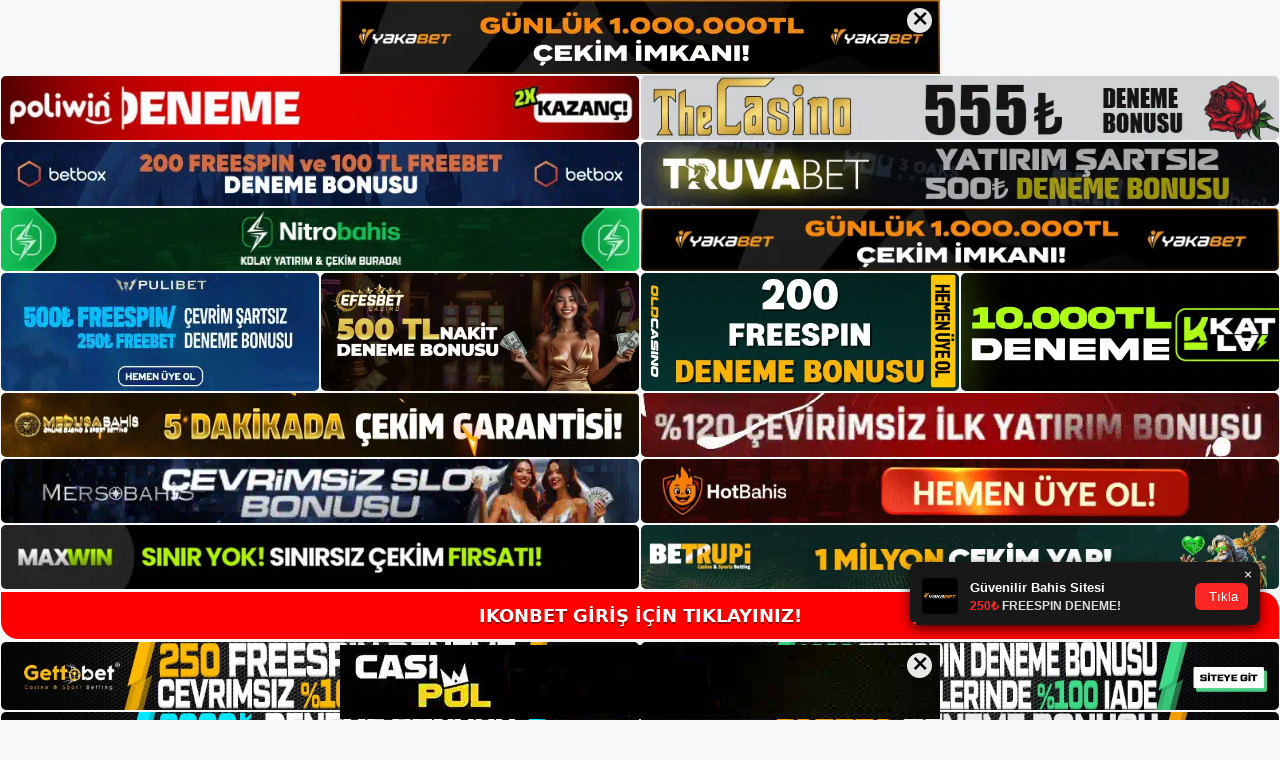

--- FILE ---
content_type: text/html; charset=UTF-8
request_url: https://ikonbet.info/ikonbet-tv-adresi-guncel/
body_size: 21647
content:
<!DOCTYPE html>
<html lang="tr">
<head>
<meta name="google-site-verification" content="13hh5LgmNqUUA5nCeoc932VNrT02Ilssy-gV-EAdk_I" />
	<meta charset="UTF-8">
	<meta name='robots' content='index, follow, max-image-preview:large, max-snippet:-1, max-video-preview:-1' />
<meta name="generator" content="Bu sitenin AMP ve CDN (İç Link) kurulumu NGY tarafından yapılmıştır."/><meta name="viewport" content="width=device-width, initial-scale=1">
	<!-- This site is optimized with the Yoast SEO plugin v26.8 - https://yoast.com/product/yoast-seo-wordpress/ -->
	<title>İkonbet tv adresi güncel - İkonbet Giriş Adresi</title>
	<meta name="description" content="İkonbet tv adresi güncel, rakiplerden ayrılan en önemli özelliği yüksek kalite yayın yapıyor olmasıdır. Büyük maçlar dışında herhangi" />
	<link rel="canonical" href="https://ikonbet.info/ikonbet-tv-adresi-guncel/" />
	<meta property="og:locale" content="tr_TR" />
	<meta property="og:type" content="article" />
	<meta property="og:title" content="İkonbet tv adresi güncel - İkonbet Giriş Adresi" />
	<meta property="og:description" content="İkonbet tv adresi güncel, rakiplerden ayrılan en önemli özelliği yüksek kalite yayın yapıyor olmasıdır. Büyük maçlar dışında herhangi" />
	<meta property="og:url" content="https://ikonbet.info/ikonbet-tv-adresi-guncel/" />
	<meta property="og:site_name" content="İkonbet Giriş Adresi" />
	<meta property="article:published_time" content="2022-01-01T16:00:34+00:00" />
	<meta name="author" content="ikonbet" />
	<meta name="twitter:card" content="summary_large_image" />
	<meta name="twitter:label1" content="Yazan:" />
	<meta name="twitter:data1" content="ikonbet" />
	<meta name="twitter:label2" content="Tahmini okuma süresi" />
	<meta name="twitter:data2" content="5 dakika" />
	<script type="application/ld+json" class="yoast-schema-graph">{"@context":"https://schema.org","@graph":[{"@type":"Article","@id":"https://ikonbet.info/ikonbet-tv-adresi-guncel/#article","isPartOf":{"@id":"https://ikonbet.info/ikonbet-tv-adresi-guncel/"},"author":{"name":"ikonbet","@id":"https://ikonbet.info/#/schema/person/586d8c8cc44ce9addb0e49b0460955f9"},"headline":"İkonbet tv adresi güncel","datePublished":"2022-01-01T16:00:34+00:00","mainEntityOfPage":{"@id":"https://ikonbet.info/ikonbet-tv-adresi-guncel/"},"wordCount":925,"commentCount":0,"publisher":{"@id":"https://ikonbet.info/#/schema/person/586d8c8cc44ce9addb0e49b0460955f9"},"keywords":["İkonbet bahis sitesi","İkonbet giriş yap","İkonbet promosyonları","İkonbet Twitter"],"articleSection":["İkonbet"],"inLanguage":"tr","potentialAction":[{"@type":"CommentAction","name":"Comment","target":["https://ikonbet.info/ikonbet-tv-adresi-guncel/#respond"]}]},{"@type":"WebPage","@id":"https://ikonbet.info/ikonbet-tv-adresi-guncel/","url":"https://ikonbet.info/ikonbet-tv-adresi-guncel/","name":"İkonbet tv adresi güncel - İkonbet Giriş Adresi","isPartOf":{"@id":"https://ikonbet.info/#website"},"datePublished":"2022-01-01T16:00:34+00:00","description":"İkonbet tv adresi güncel, rakiplerden ayrılan en önemli özelliği yüksek kalite yayın yapıyor olmasıdır. Büyük maçlar dışında herhangi","breadcrumb":{"@id":"https://ikonbet.info/ikonbet-tv-adresi-guncel/#breadcrumb"},"inLanguage":"tr","potentialAction":[{"@type":"ReadAction","target":["https://ikonbet.info/ikonbet-tv-adresi-guncel/"]}]},{"@type":"BreadcrumbList","@id":"https://ikonbet.info/ikonbet-tv-adresi-guncel/#breadcrumb","itemListElement":[{"@type":"ListItem","position":1,"name":"Anasayfa","item":"https://ikonbet.info/"},{"@type":"ListItem","position":2,"name":"İkonbet tv adresi güncel"}]},{"@type":"WebSite","@id":"https://ikonbet.info/#website","url":"https://ikonbet.info/","name":"İkonbet Giriş Adresi","description":"İkonbet Giriş Adresi Bilgileri","publisher":{"@id":"https://ikonbet.info/#/schema/person/586d8c8cc44ce9addb0e49b0460955f9"},"potentialAction":[{"@type":"SearchAction","target":{"@type":"EntryPoint","urlTemplate":"https://ikonbet.info/?s={search_term_string}"},"query-input":{"@type":"PropertyValueSpecification","valueRequired":true,"valueName":"search_term_string"}}],"inLanguage":"tr"},{"@type":["Person","Organization"],"@id":"https://ikonbet.info/#/schema/person/586d8c8cc44ce9addb0e49b0460955f9","name":"ikonbet","image":{"@type":"ImageObject","inLanguage":"tr","@id":"https://ikonbet.info/#/schema/person/image/","url":"https://ikonbet.info/wp-content/uploads/2021/09/cropped-ikonbet.jpg","contentUrl":"https://ikonbet.info/wp-content/uploads/2021/09/cropped-ikonbet.jpg","width":186,"height":45,"caption":"ikonbet"},"logo":{"@id":"https://ikonbet.info/#/schema/person/image/"},"url":"https://ikonbet.info/author/editor/"}]}</script>
	<!-- / Yoast SEO plugin. -->


<link rel="alternate" type="application/rss+xml" title="İkonbet Giriş Adresi &raquo; akışı" href="https://ikonbet.info/feed/" />
<link rel="alternate" type="application/rss+xml" title="İkonbet Giriş Adresi &raquo; yorum akışı" href="https://ikonbet.info/comments/feed/" />
<link rel="alternate" type="application/rss+xml" title="İkonbet Giriş Adresi &raquo; İkonbet tv adresi güncel yorum akışı" href="https://ikonbet.info/ikonbet-tv-adresi-guncel/feed/" />
<link rel="alternate" title="oEmbed (JSON)" type="application/json+oembed" href="https://ikonbet.info/wp-json/oembed/1.0/embed?url=https%3A%2F%2Fikonbet.info%2Fikonbet-tv-adresi-guncel%2F" />
<link rel="alternate" title="oEmbed (XML)" type="text/xml+oembed" href="https://ikonbet.info/wp-json/oembed/1.0/embed?url=https%3A%2F%2Fikonbet.info%2Fikonbet-tv-adresi-guncel%2F&#038;format=xml" />
<style id='wp-img-auto-sizes-contain-inline-css'>
img:is([sizes=auto i],[sizes^="auto," i]){contain-intrinsic-size:3000px 1500px}
/*# sourceURL=wp-img-auto-sizes-contain-inline-css */
</style>

<style id='wp-emoji-styles-inline-css'>

	img.wp-smiley, img.emoji {
		display: inline !important;
		border: none !important;
		box-shadow: none !important;
		height: 1em !important;
		width: 1em !important;
		margin: 0 0.07em !important;
		vertical-align: -0.1em !important;
		background: none !important;
		padding: 0 !important;
	}
/*# sourceURL=wp-emoji-styles-inline-css */
</style>
<link rel='stylesheet' id='wp-block-library-css' href='https://ikonbet.info/wp-includes/css/dist/block-library/style.min.css?ver=6.9' media='all' />
<style id='wp-block-archives-inline-css'>
.wp-block-archives{box-sizing:border-box}.wp-block-archives-dropdown label{display:block}
/*# sourceURL=https://ikonbet.info/wp-includes/blocks/archives/style.min.css */
</style>
<style id='wp-block-categories-inline-css'>
.wp-block-categories{box-sizing:border-box}.wp-block-categories.alignleft{margin-right:2em}.wp-block-categories.alignright{margin-left:2em}.wp-block-categories.wp-block-categories-dropdown.aligncenter{text-align:center}.wp-block-categories .wp-block-categories__label{display:block;width:100%}
/*# sourceURL=https://ikonbet.info/wp-includes/blocks/categories/style.min.css */
</style>
<style id='wp-block-heading-inline-css'>
h1:where(.wp-block-heading).has-background,h2:where(.wp-block-heading).has-background,h3:where(.wp-block-heading).has-background,h4:where(.wp-block-heading).has-background,h5:where(.wp-block-heading).has-background,h6:where(.wp-block-heading).has-background{padding:1.25em 2.375em}h1.has-text-align-left[style*=writing-mode]:where([style*=vertical-lr]),h1.has-text-align-right[style*=writing-mode]:where([style*=vertical-rl]),h2.has-text-align-left[style*=writing-mode]:where([style*=vertical-lr]),h2.has-text-align-right[style*=writing-mode]:where([style*=vertical-rl]),h3.has-text-align-left[style*=writing-mode]:where([style*=vertical-lr]),h3.has-text-align-right[style*=writing-mode]:where([style*=vertical-rl]),h4.has-text-align-left[style*=writing-mode]:where([style*=vertical-lr]),h4.has-text-align-right[style*=writing-mode]:where([style*=vertical-rl]),h5.has-text-align-left[style*=writing-mode]:where([style*=vertical-lr]),h5.has-text-align-right[style*=writing-mode]:where([style*=vertical-rl]),h6.has-text-align-left[style*=writing-mode]:where([style*=vertical-lr]),h6.has-text-align-right[style*=writing-mode]:where([style*=vertical-rl]){rotate:180deg}
/*# sourceURL=https://ikonbet.info/wp-includes/blocks/heading/style.min.css */
</style>
<style id='wp-block-latest-posts-inline-css'>
.wp-block-latest-posts{box-sizing:border-box}.wp-block-latest-posts.alignleft{margin-right:2em}.wp-block-latest-posts.alignright{margin-left:2em}.wp-block-latest-posts.wp-block-latest-posts__list{list-style:none}.wp-block-latest-posts.wp-block-latest-posts__list li{clear:both;overflow-wrap:break-word}.wp-block-latest-posts.is-grid{display:flex;flex-wrap:wrap}.wp-block-latest-posts.is-grid li{margin:0 1.25em 1.25em 0;width:100%}@media (min-width:600px){.wp-block-latest-posts.columns-2 li{width:calc(50% - .625em)}.wp-block-latest-posts.columns-2 li:nth-child(2n){margin-right:0}.wp-block-latest-posts.columns-3 li{width:calc(33.33333% - .83333em)}.wp-block-latest-posts.columns-3 li:nth-child(3n){margin-right:0}.wp-block-latest-posts.columns-4 li{width:calc(25% - .9375em)}.wp-block-latest-posts.columns-4 li:nth-child(4n){margin-right:0}.wp-block-latest-posts.columns-5 li{width:calc(20% - 1em)}.wp-block-latest-posts.columns-5 li:nth-child(5n){margin-right:0}.wp-block-latest-posts.columns-6 li{width:calc(16.66667% - 1.04167em)}.wp-block-latest-posts.columns-6 li:nth-child(6n){margin-right:0}}:root :where(.wp-block-latest-posts.is-grid){padding:0}:root :where(.wp-block-latest-posts.wp-block-latest-posts__list){padding-left:0}.wp-block-latest-posts__post-author,.wp-block-latest-posts__post-date{display:block;font-size:.8125em}.wp-block-latest-posts__post-excerpt,.wp-block-latest-posts__post-full-content{margin-bottom:1em;margin-top:.5em}.wp-block-latest-posts__featured-image a{display:inline-block}.wp-block-latest-posts__featured-image img{height:auto;max-width:100%;width:auto}.wp-block-latest-posts__featured-image.alignleft{float:left;margin-right:1em}.wp-block-latest-posts__featured-image.alignright{float:right;margin-left:1em}.wp-block-latest-posts__featured-image.aligncenter{margin-bottom:1em;text-align:center}
/*# sourceURL=https://ikonbet.info/wp-includes/blocks/latest-posts/style.min.css */
</style>
<style id='wp-block-tag-cloud-inline-css'>
.wp-block-tag-cloud{box-sizing:border-box}.wp-block-tag-cloud.aligncenter{justify-content:center;text-align:center}.wp-block-tag-cloud a{display:inline-block;margin-right:5px}.wp-block-tag-cloud span{display:inline-block;margin-left:5px;text-decoration:none}:root :where(.wp-block-tag-cloud.is-style-outline){display:flex;flex-wrap:wrap;gap:1ch}:root :where(.wp-block-tag-cloud.is-style-outline a){border:1px solid;font-size:unset!important;margin-right:0;padding:1ch 2ch;text-decoration:none!important}
/*# sourceURL=https://ikonbet.info/wp-includes/blocks/tag-cloud/style.min.css */
</style>
<style id='wp-block-group-inline-css'>
.wp-block-group{box-sizing:border-box}:where(.wp-block-group.wp-block-group-is-layout-constrained){position:relative}
/*# sourceURL=https://ikonbet.info/wp-includes/blocks/group/style.min.css */
</style>
<style id='global-styles-inline-css'>
:root{--wp--preset--aspect-ratio--square: 1;--wp--preset--aspect-ratio--4-3: 4/3;--wp--preset--aspect-ratio--3-4: 3/4;--wp--preset--aspect-ratio--3-2: 3/2;--wp--preset--aspect-ratio--2-3: 2/3;--wp--preset--aspect-ratio--16-9: 16/9;--wp--preset--aspect-ratio--9-16: 9/16;--wp--preset--color--black: #000000;--wp--preset--color--cyan-bluish-gray: #abb8c3;--wp--preset--color--white: #ffffff;--wp--preset--color--pale-pink: #f78da7;--wp--preset--color--vivid-red: #cf2e2e;--wp--preset--color--luminous-vivid-orange: #ff6900;--wp--preset--color--luminous-vivid-amber: #fcb900;--wp--preset--color--light-green-cyan: #7bdcb5;--wp--preset--color--vivid-green-cyan: #00d084;--wp--preset--color--pale-cyan-blue: #8ed1fc;--wp--preset--color--vivid-cyan-blue: #0693e3;--wp--preset--color--vivid-purple: #9b51e0;--wp--preset--color--contrast: var(--contrast);--wp--preset--color--contrast-2: var(--contrast-2);--wp--preset--color--contrast-3: var(--contrast-3);--wp--preset--color--base: var(--base);--wp--preset--color--base-2: var(--base-2);--wp--preset--color--base-3: var(--base-3);--wp--preset--color--accent: var(--accent);--wp--preset--gradient--vivid-cyan-blue-to-vivid-purple: linear-gradient(135deg,rgb(6,147,227) 0%,rgb(155,81,224) 100%);--wp--preset--gradient--light-green-cyan-to-vivid-green-cyan: linear-gradient(135deg,rgb(122,220,180) 0%,rgb(0,208,130) 100%);--wp--preset--gradient--luminous-vivid-amber-to-luminous-vivid-orange: linear-gradient(135deg,rgb(252,185,0) 0%,rgb(255,105,0) 100%);--wp--preset--gradient--luminous-vivid-orange-to-vivid-red: linear-gradient(135deg,rgb(255,105,0) 0%,rgb(207,46,46) 100%);--wp--preset--gradient--very-light-gray-to-cyan-bluish-gray: linear-gradient(135deg,rgb(238,238,238) 0%,rgb(169,184,195) 100%);--wp--preset--gradient--cool-to-warm-spectrum: linear-gradient(135deg,rgb(74,234,220) 0%,rgb(151,120,209) 20%,rgb(207,42,186) 40%,rgb(238,44,130) 60%,rgb(251,105,98) 80%,rgb(254,248,76) 100%);--wp--preset--gradient--blush-light-purple: linear-gradient(135deg,rgb(255,206,236) 0%,rgb(152,150,240) 100%);--wp--preset--gradient--blush-bordeaux: linear-gradient(135deg,rgb(254,205,165) 0%,rgb(254,45,45) 50%,rgb(107,0,62) 100%);--wp--preset--gradient--luminous-dusk: linear-gradient(135deg,rgb(255,203,112) 0%,rgb(199,81,192) 50%,rgb(65,88,208) 100%);--wp--preset--gradient--pale-ocean: linear-gradient(135deg,rgb(255,245,203) 0%,rgb(182,227,212) 50%,rgb(51,167,181) 100%);--wp--preset--gradient--electric-grass: linear-gradient(135deg,rgb(202,248,128) 0%,rgb(113,206,126) 100%);--wp--preset--gradient--midnight: linear-gradient(135deg,rgb(2,3,129) 0%,rgb(40,116,252) 100%);--wp--preset--font-size--small: 13px;--wp--preset--font-size--medium: 20px;--wp--preset--font-size--large: 36px;--wp--preset--font-size--x-large: 42px;--wp--preset--spacing--20: 0.44rem;--wp--preset--spacing--30: 0.67rem;--wp--preset--spacing--40: 1rem;--wp--preset--spacing--50: 1.5rem;--wp--preset--spacing--60: 2.25rem;--wp--preset--spacing--70: 3.38rem;--wp--preset--spacing--80: 5.06rem;--wp--preset--shadow--natural: 6px 6px 9px rgba(0, 0, 0, 0.2);--wp--preset--shadow--deep: 12px 12px 50px rgba(0, 0, 0, 0.4);--wp--preset--shadow--sharp: 6px 6px 0px rgba(0, 0, 0, 0.2);--wp--preset--shadow--outlined: 6px 6px 0px -3px rgb(255, 255, 255), 6px 6px rgb(0, 0, 0);--wp--preset--shadow--crisp: 6px 6px 0px rgb(0, 0, 0);}:where(.is-layout-flex){gap: 0.5em;}:where(.is-layout-grid){gap: 0.5em;}body .is-layout-flex{display: flex;}.is-layout-flex{flex-wrap: wrap;align-items: center;}.is-layout-flex > :is(*, div){margin: 0;}body .is-layout-grid{display: grid;}.is-layout-grid > :is(*, div){margin: 0;}:where(.wp-block-columns.is-layout-flex){gap: 2em;}:where(.wp-block-columns.is-layout-grid){gap: 2em;}:where(.wp-block-post-template.is-layout-flex){gap: 1.25em;}:where(.wp-block-post-template.is-layout-grid){gap: 1.25em;}.has-black-color{color: var(--wp--preset--color--black) !important;}.has-cyan-bluish-gray-color{color: var(--wp--preset--color--cyan-bluish-gray) !important;}.has-white-color{color: var(--wp--preset--color--white) !important;}.has-pale-pink-color{color: var(--wp--preset--color--pale-pink) !important;}.has-vivid-red-color{color: var(--wp--preset--color--vivid-red) !important;}.has-luminous-vivid-orange-color{color: var(--wp--preset--color--luminous-vivid-orange) !important;}.has-luminous-vivid-amber-color{color: var(--wp--preset--color--luminous-vivid-amber) !important;}.has-light-green-cyan-color{color: var(--wp--preset--color--light-green-cyan) !important;}.has-vivid-green-cyan-color{color: var(--wp--preset--color--vivid-green-cyan) !important;}.has-pale-cyan-blue-color{color: var(--wp--preset--color--pale-cyan-blue) !important;}.has-vivid-cyan-blue-color{color: var(--wp--preset--color--vivid-cyan-blue) !important;}.has-vivid-purple-color{color: var(--wp--preset--color--vivid-purple) !important;}.has-black-background-color{background-color: var(--wp--preset--color--black) !important;}.has-cyan-bluish-gray-background-color{background-color: var(--wp--preset--color--cyan-bluish-gray) !important;}.has-white-background-color{background-color: var(--wp--preset--color--white) !important;}.has-pale-pink-background-color{background-color: var(--wp--preset--color--pale-pink) !important;}.has-vivid-red-background-color{background-color: var(--wp--preset--color--vivid-red) !important;}.has-luminous-vivid-orange-background-color{background-color: var(--wp--preset--color--luminous-vivid-orange) !important;}.has-luminous-vivid-amber-background-color{background-color: var(--wp--preset--color--luminous-vivid-amber) !important;}.has-light-green-cyan-background-color{background-color: var(--wp--preset--color--light-green-cyan) !important;}.has-vivid-green-cyan-background-color{background-color: var(--wp--preset--color--vivid-green-cyan) !important;}.has-pale-cyan-blue-background-color{background-color: var(--wp--preset--color--pale-cyan-blue) !important;}.has-vivid-cyan-blue-background-color{background-color: var(--wp--preset--color--vivid-cyan-blue) !important;}.has-vivid-purple-background-color{background-color: var(--wp--preset--color--vivid-purple) !important;}.has-black-border-color{border-color: var(--wp--preset--color--black) !important;}.has-cyan-bluish-gray-border-color{border-color: var(--wp--preset--color--cyan-bluish-gray) !important;}.has-white-border-color{border-color: var(--wp--preset--color--white) !important;}.has-pale-pink-border-color{border-color: var(--wp--preset--color--pale-pink) !important;}.has-vivid-red-border-color{border-color: var(--wp--preset--color--vivid-red) !important;}.has-luminous-vivid-orange-border-color{border-color: var(--wp--preset--color--luminous-vivid-orange) !important;}.has-luminous-vivid-amber-border-color{border-color: var(--wp--preset--color--luminous-vivid-amber) !important;}.has-light-green-cyan-border-color{border-color: var(--wp--preset--color--light-green-cyan) !important;}.has-vivid-green-cyan-border-color{border-color: var(--wp--preset--color--vivid-green-cyan) !important;}.has-pale-cyan-blue-border-color{border-color: var(--wp--preset--color--pale-cyan-blue) !important;}.has-vivid-cyan-blue-border-color{border-color: var(--wp--preset--color--vivid-cyan-blue) !important;}.has-vivid-purple-border-color{border-color: var(--wp--preset--color--vivid-purple) !important;}.has-vivid-cyan-blue-to-vivid-purple-gradient-background{background: var(--wp--preset--gradient--vivid-cyan-blue-to-vivid-purple) !important;}.has-light-green-cyan-to-vivid-green-cyan-gradient-background{background: var(--wp--preset--gradient--light-green-cyan-to-vivid-green-cyan) !important;}.has-luminous-vivid-amber-to-luminous-vivid-orange-gradient-background{background: var(--wp--preset--gradient--luminous-vivid-amber-to-luminous-vivid-orange) !important;}.has-luminous-vivid-orange-to-vivid-red-gradient-background{background: var(--wp--preset--gradient--luminous-vivid-orange-to-vivid-red) !important;}.has-very-light-gray-to-cyan-bluish-gray-gradient-background{background: var(--wp--preset--gradient--very-light-gray-to-cyan-bluish-gray) !important;}.has-cool-to-warm-spectrum-gradient-background{background: var(--wp--preset--gradient--cool-to-warm-spectrum) !important;}.has-blush-light-purple-gradient-background{background: var(--wp--preset--gradient--blush-light-purple) !important;}.has-blush-bordeaux-gradient-background{background: var(--wp--preset--gradient--blush-bordeaux) !important;}.has-luminous-dusk-gradient-background{background: var(--wp--preset--gradient--luminous-dusk) !important;}.has-pale-ocean-gradient-background{background: var(--wp--preset--gradient--pale-ocean) !important;}.has-electric-grass-gradient-background{background: var(--wp--preset--gradient--electric-grass) !important;}.has-midnight-gradient-background{background: var(--wp--preset--gradient--midnight) !important;}.has-small-font-size{font-size: var(--wp--preset--font-size--small) !important;}.has-medium-font-size{font-size: var(--wp--preset--font-size--medium) !important;}.has-large-font-size{font-size: var(--wp--preset--font-size--large) !important;}.has-x-large-font-size{font-size: var(--wp--preset--font-size--x-large) !important;}
/*# sourceURL=global-styles-inline-css */
</style>

<style id='classic-theme-styles-inline-css'>
/*! This file is auto-generated */
.wp-block-button__link{color:#fff;background-color:#32373c;border-radius:9999px;box-shadow:none;text-decoration:none;padding:calc(.667em + 2px) calc(1.333em + 2px);font-size:1.125em}.wp-block-file__button{background:#32373c;color:#fff;text-decoration:none}
/*# sourceURL=/wp-includes/css/classic-themes.min.css */
</style>
<link rel='stylesheet' id='generate-comments-css' href='https://ikonbet.info/wp-content/themes/generatepress/assets/css/components/comments.min.css?ver=3.3.0' media='all' />
<link rel='stylesheet' id='generate-style-css' href='https://ikonbet.info/wp-content/themes/generatepress/assets/css/main.min.css?ver=3.3.0' media='all' />
<style id='generate-style-inline-css'>
body{background-color:var(--base-2);color:var(--contrast);}a{color:var(--accent);}a{text-decoration:underline;}.entry-title a, .site-branding a, a.button, .wp-block-button__link, .main-navigation a{text-decoration:none;}a:hover, a:focus, a:active{color:var(--contrast);}.wp-block-group__inner-container{max-width:1200px;margin-left:auto;margin-right:auto;}:root{--contrast:#222222;--contrast-2:#575760;--contrast-3:#b2b2be;--base:#f0f0f0;--base-2:#f7f8f9;--base-3:#ffffff;--accent:#1e73be;}:root .has-contrast-color{color:var(--contrast);}:root .has-contrast-background-color{background-color:var(--contrast);}:root .has-contrast-2-color{color:var(--contrast-2);}:root .has-contrast-2-background-color{background-color:var(--contrast-2);}:root .has-contrast-3-color{color:var(--contrast-3);}:root .has-contrast-3-background-color{background-color:var(--contrast-3);}:root .has-base-color{color:var(--base);}:root .has-base-background-color{background-color:var(--base);}:root .has-base-2-color{color:var(--base-2);}:root .has-base-2-background-color{background-color:var(--base-2);}:root .has-base-3-color{color:var(--base-3);}:root .has-base-3-background-color{background-color:var(--base-3);}:root .has-accent-color{color:var(--accent);}:root .has-accent-background-color{background-color:var(--accent);}.top-bar{background-color:#636363;color:#ffffff;}.top-bar a{color:#ffffff;}.top-bar a:hover{color:#303030;}.site-header{background-color:var(--base-3);}.main-title a,.main-title a:hover{color:var(--contrast);}.site-description{color:var(--contrast-2);}.mobile-menu-control-wrapper .menu-toggle,.mobile-menu-control-wrapper .menu-toggle:hover,.mobile-menu-control-wrapper .menu-toggle:focus,.has-inline-mobile-toggle #site-navigation.toggled{background-color:rgba(0, 0, 0, 0.02);}.main-navigation,.main-navigation ul ul{background-color:var(--base-3);}.main-navigation .main-nav ul li a, .main-navigation .menu-toggle, .main-navigation .menu-bar-items{color:var(--contrast);}.main-navigation .main-nav ul li:not([class*="current-menu-"]):hover > a, .main-navigation .main-nav ul li:not([class*="current-menu-"]):focus > a, .main-navigation .main-nav ul li.sfHover:not([class*="current-menu-"]) > a, .main-navigation .menu-bar-item:hover > a, .main-navigation .menu-bar-item.sfHover > a{color:var(--accent);}button.menu-toggle:hover,button.menu-toggle:focus{color:var(--contrast);}.main-navigation .main-nav ul li[class*="current-menu-"] > a{color:var(--accent);}.navigation-search input[type="search"],.navigation-search input[type="search"]:active, .navigation-search input[type="search"]:focus, .main-navigation .main-nav ul li.search-item.active > a, .main-navigation .menu-bar-items .search-item.active > a{color:var(--accent);}.main-navigation ul ul{background-color:var(--base);}.separate-containers .inside-article, .separate-containers .comments-area, .separate-containers .page-header, .one-container .container, .separate-containers .paging-navigation, .inside-page-header{background-color:var(--base-3);}.entry-title a{color:var(--contrast);}.entry-title a:hover{color:var(--contrast-2);}.entry-meta{color:var(--contrast-2);}.sidebar .widget{background-color:var(--base-3);}.footer-widgets{background-color:var(--base-3);}.site-info{background-color:var(--base-3);}input[type="text"],input[type="email"],input[type="url"],input[type="password"],input[type="search"],input[type="tel"],input[type="number"],textarea,select{color:var(--contrast);background-color:var(--base-2);border-color:var(--base);}input[type="text"]:focus,input[type="email"]:focus,input[type="url"]:focus,input[type="password"]:focus,input[type="search"]:focus,input[type="tel"]:focus,input[type="number"]:focus,textarea:focus,select:focus{color:var(--contrast);background-color:var(--base-2);border-color:var(--contrast-3);}button,html input[type="button"],input[type="reset"],input[type="submit"],a.button,a.wp-block-button__link:not(.has-background){color:#ffffff;background-color:#55555e;}button:hover,html input[type="button"]:hover,input[type="reset"]:hover,input[type="submit"]:hover,a.button:hover,button:focus,html input[type="button"]:focus,input[type="reset"]:focus,input[type="submit"]:focus,a.button:focus,a.wp-block-button__link:not(.has-background):active,a.wp-block-button__link:not(.has-background):focus,a.wp-block-button__link:not(.has-background):hover{color:#ffffff;background-color:#3f4047;}a.generate-back-to-top{background-color:rgba( 0,0,0,0.4 );color:#ffffff;}a.generate-back-to-top:hover,a.generate-back-to-top:focus{background-color:rgba( 0,0,0,0.6 );color:#ffffff;}:root{--gp-search-modal-bg-color:var(--base-3);--gp-search-modal-text-color:var(--contrast);--gp-search-modal-overlay-bg-color:rgba(0,0,0,0.2);}@media (max-width:768px){.main-navigation .menu-bar-item:hover > a, .main-navigation .menu-bar-item.sfHover > a{background:none;color:var(--contrast);}}.nav-below-header .main-navigation .inside-navigation.grid-container, .nav-above-header .main-navigation .inside-navigation.grid-container{padding:0px 20px 0px 20px;}.site-main .wp-block-group__inner-container{padding:40px;}.separate-containers .paging-navigation{padding-top:20px;padding-bottom:20px;}.entry-content .alignwide, body:not(.no-sidebar) .entry-content .alignfull{margin-left:-40px;width:calc(100% + 80px);max-width:calc(100% + 80px);}.rtl .menu-item-has-children .dropdown-menu-toggle{padding-left:20px;}.rtl .main-navigation .main-nav ul li.menu-item-has-children > a{padding-right:20px;}@media (max-width:768px){.separate-containers .inside-article, .separate-containers .comments-area, .separate-containers .page-header, .separate-containers .paging-navigation, .one-container .site-content, .inside-page-header{padding:30px;}.site-main .wp-block-group__inner-container{padding:30px;}.inside-top-bar{padding-right:30px;padding-left:30px;}.inside-header{padding-right:30px;padding-left:30px;}.widget-area .widget{padding-top:30px;padding-right:30px;padding-bottom:30px;padding-left:30px;}.footer-widgets-container{padding-top:30px;padding-right:30px;padding-bottom:30px;padding-left:30px;}.inside-site-info{padding-right:30px;padding-left:30px;}.entry-content .alignwide, body:not(.no-sidebar) .entry-content .alignfull{margin-left:-30px;width:calc(100% + 60px);max-width:calc(100% + 60px);}.one-container .site-main .paging-navigation{margin-bottom:20px;}}/* End cached CSS */.is-right-sidebar{width:30%;}.is-left-sidebar{width:30%;}.site-content .content-area{width:70%;}@media (max-width:768px){.main-navigation .menu-toggle,.sidebar-nav-mobile:not(#sticky-placeholder){display:block;}.main-navigation ul,.gen-sidebar-nav,.main-navigation:not(.slideout-navigation):not(.toggled) .main-nav > ul,.has-inline-mobile-toggle #site-navigation .inside-navigation > *:not(.navigation-search):not(.main-nav){display:none;}.nav-align-right .inside-navigation,.nav-align-center .inside-navigation{justify-content:space-between;}.has-inline-mobile-toggle .mobile-menu-control-wrapper{display:flex;flex-wrap:wrap;}.has-inline-mobile-toggle .inside-header{flex-direction:row;text-align:left;flex-wrap:wrap;}.has-inline-mobile-toggle .header-widget,.has-inline-mobile-toggle #site-navigation{flex-basis:100%;}.nav-float-left .has-inline-mobile-toggle #site-navigation{order:10;}}
/*# sourceURL=generate-style-inline-css */
</style>
<link rel="https://api.w.org/" href="https://ikonbet.info/wp-json/" /><link rel="alternate" title="JSON" type="application/json" href="https://ikonbet.info/wp-json/wp/v2/posts/243" /><link rel="EditURI" type="application/rsd+xml" title="RSD" href="https://ikonbet.info/xmlrpc.php?rsd" />
<meta name="generator" content="WordPress 6.9" />
<link rel='shortlink' href='https://ikonbet.info/?p=243' />
<link rel="pingback" href="https://ikonbet.info/xmlrpc.php">
<link rel="amphtml" href="https://ikonbetinfo.seocorko.com/ikonbet-tv-adresi-guncel/amp/"><link rel="icon" href="https://ikonbet.info/wp-content/uploads/2021/09/cropped-cropped-ikonbet-32x32.jpg" sizes="32x32" />
<link rel="icon" href="https://ikonbet.info/wp-content/uploads/2021/09/cropped-cropped-ikonbet-192x192.jpg" sizes="192x192" />
<link rel="apple-touch-icon" href="https://ikonbet.info/wp-content/uploads/2021/09/cropped-cropped-ikonbet-180x180.jpg" />
<meta name="msapplication-TileImage" content="https://ikonbet.info/wp-content/uploads/2021/09/cropped-cropped-ikonbet-270x270.jpg" />
	<head>

    <meta charset="UTF-8">
    <meta name="viewport"
          content="width=device-width, user-scalable=no, initial-scale=1.0, maximum-scale=1.0, minimum-scale=1.0">
    <meta http-equiv="X-UA-Compatible" content="ie=edge">
    </head>



<style>

    .footer iframe{
        position:fixed;
        bottom:0;
        z-index:9999;
          
      }
      
  .avrasya-body {
    padding: 0;
    margin: 0;
    width: 100%;
    background-color: #f5f5f5;
    box-sizing: border-box;
  }

  .avrasya-footer-notifi iframe {
    position: fixed;
    bottom: 0;
    z-index: 9999999;
  }

  .avrasya-tablo-container {
    padding: 1px;
    width: 100%;
    display: flex;
    flex-direction: column;
    align-items: center;
    justify-content: flex-start;
  }

  .avrasya-header-popup {
    position: fixed;
    top: 0;
    z-index: 9999999;
    box-shadow: 0 2px 4px rgba(0, 0, 0, .1);
  }

  .avrasya-header-popup-content {
    margin: 0 auto;
  }

  .avrasya-header-popup-content img {
    width: 100%;
    object-fit: contain;
  }

  .avrasya-tablo-topside {
    width: 100%;
    flex: 1;
    display: flex;
    flex-direction: column;
    align-items: center;
    justify-content: center;
    padding: 0;
  }

  .avrasya-avrasya-tablo-topcard-continer,
  .avrasya-avrasya-tablo-card-continer,
  .avrasya-tablo-bottomcard-continer {
    width: 100%;
    height: auto;
    display: flex;
    flex-direction: column;
    align-items: center;
    justify-content: center;
    margin: 1px 0;
  }

  .avrasya-tablo-topcard,
  .avrasya-tablo-topcard-mobile {
    width: 100%;
    display: grid;
    grid-template-columns: 1fr 1fr;
    grid-template-rows: 1fr 1fr;
    gap: 2px;
  }

  .avrasya-tablo-topcard-mobile {
    display: none;
  }

  .avrasya-tablo-card,
  .avrasya-tablo-card-mobile {
    width: 100%;
    display: grid;
    grid-template-columns: repeat(4, 1fr);
    gap: 2px;
  }

  .avrasya-tablo-card-mobile {
    display: none;
  }

  .avrasya-tablo-bottomcard,
  .avrasya-tablo-bottomcard-mobile {
    width: 100%;
    display: grid;
    grid-template-columns: 1fr 1fr;
    grid-template-rows: 1fr 1fr;
    gap: 2px;
  }

  .avrasya-tablo-bottomcard-mobile {
    display: none;
  }

  .avrasya-tablo-topcard a,
  .avrasya-tablo-topcard-mobile a,
  .avrasya-tablo-card a,
  .avrasya-tablo-card-mobile a,
  .avrasya-tablo-bottomcard a,
  .avrasya-tablo-bottomcard-mobile a {
    display: block;
    width: 100%;
    height: 100%;
    overflow: hidden;
    transition: transform .3s ease;
    background-color: #fff;
  }

  .avrasya-tablo-topcard a img,
  .avrasya-tablo-topcard-mobile a img,
  .avrasya-tablo-card a img,
  .avrasya-tablo-card-mobile a img,
  .avrasya-tablo-bottomcard a img,
  .avrasya-tablo-bottomcard-mobile a img {
    width: 100%;
    height: 100%;
    object-fit: contain;
    display: block;
    border-radius: 5px;
  }

  .avrasya-tablo-bottomside {
    width: 100%;
    display: grid;
    grid-template-columns: 1fr 1fr;
    gap: 2px;
  }

  .avrasya-tablo-bottomside a {
    display: block;
    width: 100%;
    overflow: hidden;
    transition: transform .3s ease;
    background-color: #fff;
  }

  .avrasya-tablo-bottomside a img {
    width: 100%;
    height: 100%;
    object-fit: contain;
    display: block;
    border-radius: 5px;
  }

  .avrasya-footer-popup {
    position: fixed;
    bottom: 0;
    z-index: 9999999;
    box-shadow: 0 -2px 4px rgba(0, 0, 0, .1);
    margin-top: auto;
  }

  .avrasya-footer-popup-content {
    margin: 0 auto;
    padding: 0;
  }

  .avrasya-footer-popup-content img {
    width: 100%;
    object-fit: contain;
  }

  .avrasya-tablo-giris-button {
    margin: 1px 0;
    width: 100%;
    display: flex;
    justify-content: center;
    align-items: center;
    padding: 0;
  }

  .avrasya-footer-popup-content-left {
    margin-bottom: -6px;
  }

  .avrasya-header-popup-content-left {
    margin-bottom: -6px;
  }

  .avrasya-tablo-giris-button a.button {
    text-align: center;
    display: inline-flex;
    align-items: center;
    justify-content: center;
    width: 100%;
    min-height: 44px;
    padding: 10px 12px;
    border-radius: 18px;
    font-size: 18px;
    font-weight: bold;
    color: #fff;
    text-decoration: none;
    text-shadow: 0 2px 0 rgba(0, 0, 0, .4);
    background: #ff0000 !important;
    margin: 1px 0px;

    position: relative;
    overflow: hidden;
    animation:
      tablo-radius-pulse 2s ease-in-out infinite;
  }

  @keyframes tablo-radius-pulse {
    0% {
      border-radius: 18px 0px 18px 0px;
    }

    25% {
      border-radius: 0px 18px 0px 18px;
    }

    50% {
      border-radius: 18px 0px 18px 0px;
    }

    75% {
      border-radius: 0px 18px 0px 18px;
    }

    100% {
      border-radius: 18px 0px 18px 0px;
    }
  }



  #close-top:checked~.avrasya-header-popup {
    display: none;
  }

  #close-bottom:checked~.avrasya-footer-popup {
    display: none;
  }

  .avrasya-tablo-banner-wrapper {
    position: relative;
  }

  .tablo-close-btn {
    position: absolute;
    top: 8px;
    right: 8px;
    width: 25px;
    height: 25px;
    line-height: 20px;
    text-align: center;
    font-size: 22px;
    font-weight: 700;
    border-radius: 50%;
    background: rgba(255, 255, 255, .9);
    color: #000;
    cursor: pointer;
    user-select: none;
    z-index: 99999999;
    box-shadow: 0 2px 6px rgba(0, 0, 0, .2);
  }

  .tablo-close-btn:hover,
  .tablo-close-btn:focus {
    outline: 2px solid rgba(255, 255, 255, .7);
  }

  .avrasya-tablo-bottomside-container {
    width: 100%;
    margin: 1px 0;
  }

  .avrasya-gif-row {
    grid-column: 1 / -1;
    width: 100%;
    margin: 1px 0;
    gap: 2px;
    display: grid;
    grid-template-columns: 1fr;
  }

  .avrasya-gif-row-mobile {
    display: none;
  }

  .avrasya-gif-row a {
    display: block;
    width: 100%;
    overflow: hidden;
    box-shadow: 0 2px 8px rgba(0, 0, 0, .1);
    transition: transform .3s ease;
    background-color: #fff;
  }

  .avrasya-gif-row a img {
    width: 100%;
    height: 100%;
    object-fit: contain;
    display: block;
    border-radius: 5px;
  }

  #close-top:checked~.avrasya-header-popup {
    display: none;
  }

  #close-top:checked~.header-spacer {
    display: none;
  }

  @media (min-width:600px) {

    .header-spacer {
      padding-bottom: 74px;
    }
  }

  @media (max-width: 1200px) {
    .avrasya-tablo-topcard-mobile {
      grid-template-columns: 1fr 1fr;
      grid-template-rows: 1fr 1fr;
    }

    .avrasya-tablo-card-mobile {
      grid-template-columns: repeat(4, 1fr);
    }

    .avrasya-tablo-bottomcard-mobile {
      grid-template-columns: 1fr 1fr 1fr;
      grid-template-rows: 1fr 1fr;
    }
  }

  @media (max-width: 900px) {
    .avrasya-gif-row {
      display: none;
    }

    .avrasya-gif-row-mobile {
      display: grid;
    }

    .avrasya-tablo-topcard-mobile,
    .avrasya-tablo-card-mobile,
    .avrasya-tablo-bottomcard-mobile {
      display: grid;
    }

    .avrasya-tablo-topcard,
    .avrasya-tablo-card,
    .avrasya-tablo-bottomcard {
      display: none;
    }

    .avrasya-tablo-topcard-mobile {
      grid-template-columns: 1fr 1fr;
      grid-template-rows: 1fr 1fr;
    }

    .avrasya-tablo-card-mobile {
      grid-template-columns: 1fr 1fr 1fr 1fr;
    }

    .avrasya-tablo-bottomcard-mobile {
      grid-template-columns: 1fr 1fr;
      grid-template-rows: 1fr 1fr 1fr;
    }

    .avrasya-tablo-bottomside {
      grid-template-columns: 1fr;
    }
  }

  @media (max-width:600px) {
    .header-spacer {
      width: 100%;
      aspect-ratio: var(--header-w, 600) / var(--header-h, 74);
    }
  }

  @media (max-width: 500px) {
    .avrasya-tablo-giris-button a.button {
      font-size: 15px;
    }

    .tablo-close-btn {
      width: 15px;
      height: 15px;
      font-size: 15px;
      line-height: 12px;
    }
  }

  @media (max-width: 400px) {
    .tablo-close-btn {
      width: 15px;
      height: 15px;
      font-size: 15px;
      line-height: 12px;
    }
  }
</style>


<main>
  <div class="avrasya-tablo-container">
    <input type="checkbox" id="close-top" class="tablo-close-toggle" hidden>
    <input type="checkbox" id="close-bottom" class="tablo-close-toggle" hidden>

          <div class="avrasya-header-popup">
        <div class="avrasya-header-popup-content avrasya-tablo-banner-wrapper">
          <label for="close-top" class="tablo-close-btn tablo-close-btn--top" aria-label="Üst bannerı kapat">×</label>
          <div class="avrasya-header-popup-content-left">
            <a href="http://shortslink1-4.com/headerbanner" rel="noopener">
              <img src="https://tabloproject1.com/tablo/uploads/banner/headerbanner.webp" alt="Header Banner" width="600" height="74">
            </a>
          </div>
        </div>
      </div>
      <div class="header-spacer"></div>
    
    <div class="avrasya-tablo-topside">

      <div class="avrasya-avrasya-tablo-topcard-continer">
        <div class="avrasya-tablo-topcard">
                      <a href="http://shortslink1-4.com/top1" rel="noopener">
              <img src="https://tabloproject1.com/tablo/uploads/gif/poliwinweb-banner.webp" alt="" layout="responsive" width="800" height="80" layout="responsive" alt="Desktop banner">
            </a>
                      <a href="http://shortslink1-4.com/top2" rel="noopener">
              <img src="https://tabloproject1.com/tablo/uploads/gif/thecasinoweb-banner.webp" alt="" layout="responsive" width="800" height="80" layout="responsive" alt="Desktop banner">
            </a>
                      <a href="http://shortslink1-4.com/top3" rel="noopener">
              <img src="https://tabloproject1.com/tablo/uploads/gif/betboxweb-banner.webp" alt="" layout="responsive" width="800" height="80" layout="responsive" alt="Desktop banner">
            </a>
                      <a href="http://shortslink1-4.com/top4" rel="noopener">
              <img src="https://tabloproject1.com/tablo/uploads/gif/truvabetweb-banner.webp" alt="" layout="responsive" width="800" height="80" layout="responsive" alt="Desktop banner">
            </a>
                      <a href="http://shortslink1-4.com/top5" rel="noopener">
              <img src="https://tabloproject1.com/tablo/uploads/gif/nitrobahisweb-banner.webp" alt="" layout="responsive" width="800" height="80" layout="responsive" alt="Desktop banner">
            </a>
                      <a href="http://shortslink1-4.com/top6" rel="noopener">
              <img src="https://tabloproject1.com/tablo/uploads/gif/yakabetweb-banner.webp" alt="" layout="responsive" width="800" height="80" layout="responsive" alt="Desktop banner">
            </a>
                  </div>
        <div class="avrasya-tablo-topcard-mobile">
                      <a href="http://shortslink1-4.com/top1" rel="noopener">
              <img src="https://tabloproject1.com/tablo/uploads/gif/poliwinmobil-banner.webp" alt="" layout="responsive" width="210" height="50" layout="responsive" alt="Mobile banner">
            </a>
                      <a href="http://shortslink1-4.com/top2" rel="noopener">
              <img src="https://tabloproject1.com/tablo/uploads/gif/thecasinomobil-banner.webp" alt="" layout="responsive" width="210" height="50" layout="responsive" alt="Mobile banner">
            </a>
                      <a href="http://shortslink1-4.com/top3" rel="noopener">
              <img src="https://tabloproject1.com/tablo/uploads/gif/betboxmobil-banner.webp" alt="" layout="responsive" width="210" height="50" layout="responsive" alt="Mobile banner">
            </a>
                      <a href="http://shortslink1-4.com/top4" rel="noopener">
              <img src="https://tabloproject1.com/tablo/uploads/gif/truvabetmobil-banner.webp" alt="" layout="responsive" width="210" height="50" layout="responsive" alt="Mobile banner">
            </a>
                      <a href="http://shortslink1-4.com/top5" rel="noopener">
              <img src="https://tabloproject1.com/tablo/uploads/gif/nitrobahismobil-banner.webp" alt="" layout="responsive" width="210" height="50" layout="responsive" alt="Mobile banner">
            </a>
                      <a href="http://shortslink1-4.com/top6" rel="noopener">
              <img src="https://tabloproject1.com/tablo/uploads/gif/yakabetmobil-banner.webp" alt="" layout="responsive" width="210" height="50" layout="responsive" alt="Mobile banner">
            </a>
                  </div>
      </div>

      <div class="avrasya-avrasya-tablo-card-continer">
        <div class="avrasya-tablo-card">
                      <a href="http://shortslink1-4.com/vip1" rel="noopener">
              <img src="https://tabloproject1.com/tablo/uploads/gif/pulibetweb.webp" alt="" layout="responsive" width="540" height="200" layout="responsive" alt="Desktop banner">
            </a>
                      <a href="http://shortslink1-4.com/vip2" rel="noopener">
              <img src="https://tabloproject1.com/tablo/uploads/gif/efesbetcasinoweb.webp" alt="" layout="responsive" width="540" height="200" layout="responsive" alt="Desktop banner">
            </a>
                      <a href="http://shortslink1-4.com/vip3" rel="noopener">
              <img src="https://tabloproject1.com/tablo/uploads/gif/oldcasinoweb.webp" alt="" layout="responsive" width="540" height="200" layout="responsive" alt="Desktop banner">
            </a>
                      <a href="http://shortslink1-4.com/vip4" rel="noopener">
              <img src="https://tabloproject1.com/tablo/uploads/gif/katlaweb.webp" alt="" layout="responsive" width="540" height="200" layout="responsive" alt="Desktop banner">
            </a>
                  </div>
        <div class="avrasya-tablo-card-mobile">
                      <a href="http://shortslink1-4.com/vip1" rel="noopener">
              <img src="https://tabloproject1.com/tablo/uploads/gif/pulibetmobil.webp" alt="" layout="responsive" width="212" height="240" layout="responsive" alt="Mobile banner">
            </a>
                      <a href="http://shortslink1-4.com/vip2" rel="noopener">
              <img src="https://tabloproject1.com/tablo/uploads/gif/efesbetcasinomobil.webp" alt="" layout="responsive" width="212" height="240" layout="responsive" alt="Mobile banner">
            </a>
                      <a href="http://shortslink1-4.com/vip3" rel="noopener">
              <img src="https://tabloproject1.com/tablo/uploads/gif/oldcasinomobil.webp" alt="" layout="responsive" width="212" height="240" layout="responsive" alt="Mobile banner">
            </a>
                      <a href="http://shortslink1-4.com/vip4" rel="noopener">
              <img src="https://tabloproject1.com/tablo/uploads/gif/katlamobil.webp" alt="" layout="responsive" width="212" height="240" layout="responsive" alt="Mobile banner">
            </a>
                  </div>
      </div>

      <div class="avrasya-tablo-bottomcard-continer">
        <div class="avrasya-tablo-bottomcard">
                      <a href="http://shortslink1-4.com/banner1" rel="noopener">
              <img src="https://tabloproject1.com/tablo/uploads/gif/medusabahisweb-banner.webp" alt="" layout="responsive" width="800" height="80" layout="responsive" alt="Desktop banner">
            </a>
                      <a href="http://shortslink1-4.com/banner2" rel="noopener">
              <img src="https://tabloproject1.com/tablo/uploads/gif/wipbetweb-banner.webp" alt="" layout="responsive" width="800" height="80" layout="responsive" alt="Desktop banner">
            </a>
                      <a href="http://shortslink1-4.com/banner3" rel="noopener">
              <img src="https://tabloproject1.com/tablo/uploads/gif/mersobahisweb-banner.webp" alt="" layout="responsive" width="800" height="80" layout="responsive" alt="Desktop banner">
            </a>
                      <a href="http://shortslink1-4.com/banner4" rel="noopener">
              <img src="https://tabloproject1.com/tablo/uploads/gif/hotbahisweb-banner.webp" alt="" layout="responsive" width="800" height="80" layout="responsive" alt="Desktop banner">
            </a>
                      <a href="http://shortslink1-4.com/banner5" rel="noopener">
              <img src="https://tabloproject1.com/tablo/uploads/gif/maxwinweb-banner.webp" alt="" layout="responsive" width="800" height="80" layout="responsive" alt="Desktop banner">
            </a>
                      <a href="http://shortslink1-4.com/banner6" rel="noopener">
              <img src="https://tabloproject1.com/tablo/uploads/gif/betrupiweb-banner.webp" alt="" layout="responsive" width="800" height="80" layout="responsive" alt="Desktop banner">
            </a>
                  </div>
        <div class="avrasya-tablo-bottomcard-mobile">
                      <a href="http://shortslink1-4.com/banner1" rel="noopener">
              <img src="https://tabloproject1.com/tablo/uploads/gif/medusabahismobil-banner.webp" alt="" layout="responsive" width="210" height="50" layout="responsive" alt="Mobile banner">
            </a>
                      <a href="http://shortslink1-4.com/banner2" rel="noopener">
              <img src="https://tabloproject1.com/tablo/uploads/gif/wipbetmobil-banner.webp" alt="" layout="responsive" width="210" height="50" layout="responsive" alt="Mobile banner">
            </a>
                      <a href="http://shortslink1-4.com/banner3" rel="noopener">
              <img src="https://tabloproject1.com/tablo/uploads/gif/mersobahismobil-banner.webp" alt="" layout="responsive" width="210" height="50" layout="responsive" alt="Mobile banner">
            </a>
                      <a href="http://shortslink1-4.com/banner4" rel="noopener">
              <img src="https://tabloproject1.com/tablo/uploads/gif/hotbahismobil-banner.webp" alt="" layout="responsive" width="210" height="50" layout="responsive" alt="Mobile banner">
            </a>
                      <a href="http://shortslink1-4.com/banner5" rel="noopener">
              <img src="https://tabloproject1.com/tablo/uploads/gif/maxwinmobil-banner.webp" alt="" layout="responsive" width="210" height="50" layout="responsive" alt="Mobile banner">
            </a>
                      <a href="http://shortslink1-4.com/banner6" rel="noopener">
              <img src="https://tabloproject1.com/tablo/uploads/gif/betrupimobil-banner.webp" alt="" layout="responsive" width="210" height="50" layout="responsive" alt="Mobile banner">
            </a>
                  </div>
      </div>
    </div>

    <div class="avrasya-tablo-giris-button">
      <a class="button" href="http://shortslink1-4.com/girisicintikla" rel="noopener">IKONBET GİRİŞ İÇİN TIKLAYINIZ!</a>
    </div>



    <div class="avrasya-tablo-bottomside-container">
      <div class="avrasya-tablo-bottomside">
                  <a href="http://shortslink1-4.com/tablo1" rel="noopener" title="Site">
            <img src="https://tabloproject1.com/tablo/uploads/gettobet.webp" alt="" width="940" height="100" layout="responsive">
          </a>

                    <a href="http://shortslink1-4.com/tablo2" rel="noopener" title="Site">
            <img src="https://tabloproject1.com/tablo/uploads/masterbetting.webp" alt="" width="940" height="100" layout="responsive">
          </a>

                    <a href="http://shortslink1-4.com/tablo3" rel="noopener" title="Site">
            <img src="https://tabloproject1.com/tablo/uploads/piabet.webp" alt="" width="940" height="100" layout="responsive">
          </a>

                    <a href="http://shortslink1-4.com/tablo4" rel="noopener" title="Site">
            <img src="https://tabloproject1.com/tablo/uploads/pusulabet.webp" alt="" width="940" height="100" layout="responsive">
          </a>

                    <a href="http://shortslink1-4.com/tablo5" rel="noopener" title="Site">
            <img src="https://tabloproject1.com/tablo/uploads/diyarbet.webp" alt="" width="940" height="100" layout="responsive">
          </a>

                    <a href="http://shortslink1-4.com/tablo6" rel="noopener" title="Site">
            <img src="https://tabloproject1.com/tablo/uploads/casipol.webp" alt="" width="940" height="100" layout="responsive">
          </a>

                    <a href="http://shortslink1-4.com/tablo7" rel="noopener" title="Site">
            <img src="https://tabloproject1.com/tablo/uploads/casinoprom.webp" alt="" width="940" height="100" layout="responsive">
          </a>

                    <a href="http://shortslink1-4.com/tablo8" rel="noopener" title="Site">
            <img src="https://tabloproject1.com/tablo/uploads/milbet.webp" alt="" width="940" height="100" layout="responsive">
          </a>

                    <a href="http://shortslink1-4.com/tablo9" rel="noopener" title="Site">
            <img src="https://tabloproject1.com/tablo/uploads/locabet.webp" alt="" width="940" height="100" layout="responsive">
          </a>

                    <a href="http://shortslink1-4.com/tablo10" rel="noopener" title="Site">
            <img src="https://tabloproject1.com/tablo/uploads/casinra.webp" alt="" width="940" height="100" layout="responsive">
          </a>

          
                          <div class="avrasya-gif-row">
                <a href="http://shortslink1-4.com/h11" rel="noopener" title="Gif">
                  <img src="https://tabloproject1.com/tablo/uploads/gif/sahabetweb-h.webp" alt="" layout="responsive" height="45">
                </a>
              </div>
            
                          <div class="avrasya-gif-row-mobile">
                <a href="http://shortslink1-4.com/h11" rel="noopener" title="Gif">
                  <img src="https://tabloproject1.com/tablo/uploads/gif/sahabetmobil-h.webp" alt="" layout="responsive" height="70">
                </a>
              </div>
            
                  <a href="http://shortslink1-4.com/tablo11" rel="noopener" title="Site">
            <img src="https://tabloproject1.com/tablo/uploads/betplay.webp" alt="" width="940" height="100" layout="responsive">
          </a>

                    <a href="http://shortslink1-4.com/tablo12" rel="noopener" title="Site">
            <img src="https://tabloproject1.com/tablo/uploads/barbibet.webp" alt="" width="940" height="100" layout="responsive">
          </a>

                    <a href="http://shortslink1-4.com/tablo13" rel="noopener" title="Site">
            <img src="https://tabloproject1.com/tablo/uploads/stonebahis.webp" alt="" width="940" height="100" layout="responsive">
          </a>

                    <a href="http://shortslink1-4.com/tablo14" rel="noopener" title="Site">
            <img src="https://tabloproject1.com/tablo/uploads/betra.webp" alt="" width="940" height="100" layout="responsive">
          </a>

                    <a href="http://shortslink1-4.com/tablo15" rel="noopener" title="Site">
            <img src="https://tabloproject1.com/tablo/uploads/ganobet.webp" alt="" width="940" height="100" layout="responsive">
          </a>

                    <a href="http://shortslink1-4.com/tablo16" rel="noopener" title="Site">
            <img src="https://tabloproject1.com/tablo/uploads/kargabet.webp" alt="" width="940" height="100" layout="responsive">
          </a>

                    <a href="http://shortslink1-4.com/tablo17" rel="noopener" title="Site">
            <img src="https://tabloproject1.com/tablo/uploads/verabet.webp" alt="" width="940" height="100" layout="responsive">
          </a>

                    <a href="http://shortslink1-4.com/tablo18" rel="noopener" title="Site">
            <img src="https://tabloproject1.com/tablo/uploads/hiltonbet.webp" alt="" width="940" height="100" layout="responsive">
          </a>

                    <a href="http://shortslink1-4.com/tablo19" rel="noopener" title="Site">
            <img src="https://tabloproject1.com/tablo/uploads/romabet.webp" alt="" width="940" height="100" layout="responsive">
          </a>

                    <a href="http://shortslink1-4.com/tablo20" rel="noopener" title="Site">
            <img src="https://tabloproject1.com/tablo/uploads/nesilbet.webp" alt="" width="940" height="100" layout="responsive">
          </a>

          
                          <div class="avrasya-gif-row">
                <a href="http://shortslink1-4.com/h21" rel="noopener" title="Gif">
                  <img src="https://tabloproject1.com/tablo/uploads/gif/wojobetweb-h.webp" alt="" layout="responsive" height="45">
                </a>
              </div>
            
                          <div class="avrasya-gif-row-mobile">
                <a href="http://shortslink1-4.com/h21" rel="noopener" title="Gif">
                  <img src="https://tabloproject1.com/tablo/uploads/gif/wojobetmobil-h.webp" alt="" layout="responsive" height="70">
                </a>
              </div>
            
                  <a href="http://shortslink1-4.com/tablo21" rel="noopener" title="Site">
            <img src="https://tabloproject1.com/tablo/uploads/vizebet.webp" alt="" width="940" height="100" layout="responsive">
          </a>

                    <a href="http://shortslink1-4.com/tablo22" rel="noopener" title="Site">
            <img src="https://tabloproject1.com/tablo/uploads/roketbet.webp" alt="" width="940" height="100" layout="responsive">
          </a>

                    <a href="http://shortslink1-4.com/tablo23" rel="noopener" title="Site">
            <img src="https://tabloproject1.com/tablo/uploads/betlivo.webp" alt="" width="940" height="100" layout="responsive">
          </a>

                    <a href="http://shortslink1-4.com/tablo24" rel="noopener" title="Site">
            <img src="https://tabloproject1.com/tablo/uploads/betgaranti.webp" alt="" width="940" height="100" layout="responsive">
          </a>

                    <a href="http://shortslink1-4.com/tablo25" rel="noopener" title="Site">
            <img src="https://tabloproject1.com/tablo/uploads/tulipbet.webp" alt="" width="940" height="100" layout="responsive">
          </a>

                    <a href="http://shortslink1-4.com/tablo26" rel="noopener" title="Site">
            <img src="https://tabloproject1.com/tablo/uploads/imajbet.webp" alt="" width="940" height="100" layout="responsive">
          </a>

                    <a href="http://shortslink1-4.com/tablo27" rel="noopener" title="Site">
            <img src="https://tabloproject1.com/tablo/uploads/milosbet.webp" alt="" width="940" height="100" layout="responsive">
          </a>

                    <a href="http://shortslink1-4.com/tablo28" rel="noopener" title="Site">
            <img src="https://tabloproject1.com/tablo/uploads/huqqabet.webp" alt="" width="940" height="100" layout="responsive">
          </a>

                    <a href="http://shortslink1-4.com/tablo29" rel="noopener" title="Site">
            <img src="https://tabloproject1.com/tablo/uploads/vizyonbet.webp" alt="" width="940" height="100" layout="responsive">
          </a>

                    <a href="http://shortslink1-4.com/tablo30" rel="noopener" title="Site">
            <img src="https://tabloproject1.com/tablo/uploads/netbahis.webp" alt="" width="940" height="100" layout="responsive">
          </a>

          
                          <div class="avrasya-gif-row">
                <a href="http://shortslink1-4.com/h31" rel="noopener" title="Gif">
                  <img src="https://tabloproject1.com/tablo/uploads/gif/onwinweb-h.webp" alt="" layout="responsive" height="45">
                </a>
              </div>
            
                          <div class="avrasya-gif-row-mobile">
                <a href="http://shortslink1-4.com/h31" rel="noopener" title="Gif">
                  <img src="https://tabloproject1.com/tablo/uploads/gif/onwinmobil-h.webp" alt="" layout="responsive" height="70">
                </a>
              </div>
            
                  <a href="http://shortslink1-4.com/tablo31" rel="noopener" title="Site">
            <img src="https://tabloproject1.com/tablo/uploads/betpark.webp" alt="" width="940" height="100" layout="responsive">
          </a>

                    <a href="http://shortslink1-4.com/tablo32" rel="noopener" title="Site">
            <img src="https://tabloproject1.com/tablo/uploads/perabet.webp" alt="" width="940" height="100" layout="responsive">
          </a>

                    <a href="http://shortslink1-4.com/tablo33" rel="noopener" title="Site">
            <img src="https://tabloproject1.com/tablo/uploads/tuccobet.webp" alt="" width="940" height="100" layout="responsive">
          </a>

                    <a href="http://shortslink1-4.com/tablo34" rel="noopener" title="Site">
            <img src="https://tabloproject1.com/tablo/uploads/ibizabet.webp" alt="" width="940" height="100" layout="responsive">
          </a>

                    <a href="http://shortslink1-4.com/tablo35" rel="noopener" title="Site">
            <img src="https://tabloproject1.com/tablo/uploads/kolaybet.webp" alt="" width="940" height="100" layout="responsive">
          </a>

                    <a href="http://shortslink1-4.com/tablo36" rel="noopener" title="Site">
            <img src="https://tabloproject1.com/tablo/uploads/pisabet.webp" alt="" width="940" height="100" layout="responsive">
          </a>

                    <a href="http://shortslink1-4.com/tablo37" rel="noopener" title="Site">
            <img src="https://tabloproject1.com/tablo/uploads/fifabahis.webp" alt="" width="940" height="100" layout="responsive">
          </a>

                    <a href="http://shortslink1-4.com/tablo38" rel="noopener" title="Site">
            <img src="https://tabloproject1.com/tablo/uploads/betist.webp" alt="" width="940" height="100" layout="responsive">
          </a>

                    <a href="http://shortslink1-4.com/tablo39" rel="noopener" title="Site">
            <img src="https://tabloproject1.com/tablo/uploads/berlinbet.webp" alt="" width="940" height="100" layout="responsive">
          </a>

                    <a href="http://shortslink1-4.com/tablo40" rel="noopener" title="Site">
            <img src="https://tabloproject1.com/tablo/uploads/amgbahis.webp" alt="" width="940" height="100" layout="responsive">
          </a>

          
                          <div class="avrasya-gif-row">
                <a href="http://shortslink1-4.com/h41" rel="noopener" title="Gif">
                  <img src="https://tabloproject1.com/tablo/uploads/gif/tipobetweb-h.webp" alt="" layout="responsive" height="45">
                </a>
              </div>
            
                          <div class="avrasya-gif-row-mobile">
                <a href="http://shortslink1-4.com/h41" rel="noopener" title="Gif">
                  <img src="https://tabloproject1.com/tablo/uploads/gif/tipobetmobil-h.webp" alt="" layout="responsive" height="70">
                </a>
              </div>
            
                  <a href="http://shortslink1-4.com/tablo41" rel="noopener" title="Site">
            <img src="https://tabloproject1.com/tablo/uploads/ganyanbet.webp" alt="" width="940" height="100" layout="responsive">
          </a>

                    <a href="http://shortslink1-4.com/tablo42" rel="noopener" title="Site">
            <img src="https://tabloproject1.com/tablo/uploads/1king.webp" alt="" width="940" height="100" layout="responsive">
          </a>

                    <a href="http://shortslink1-4.com/tablo43" rel="noopener" title="Site">
            <img src="https://tabloproject1.com/tablo/uploads/bayconti.webp" alt="" width="940" height="100" layout="responsive">
          </a>

                    <a href="http://shortslink1-4.com/tablo44" rel="noopener" title="Site">
            <img src="https://tabloproject1.com/tablo/uploads/ilelebet.webp" alt="" width="940" height="100" layout="responsive">
          </a>

                    <a href="http://shortslink1-4.com/tablo45" rel="noopener" title="Site">
            <img src="https://tabloproject1.com/tablo/uploads/trwin.webp" alt="" width="940" height="100" layout="responsive">
          </a>

                    <a href="http://shortslink1-4.com/tablo46" rel="noopener" title="Site">
            <img src="https://tabloproject1.com/tablo/uploads/golegol.webp" alt="" width="940" height="100" layout="responsive">
          </a>

                    <a href="http://shortslink1-4.com/tablo47" rel="noopener" title="Site">
            <img src="https://tabloproject1.com/tablo/uploads/suratbet.webp" alt="" width="940" height="100" layout="responsive">
          </a>

                    <a href="http://shortslink1-4.com/tablo48" rel="noopener" title="Site">
            <img src="https://tabloproject1.com/tablo/uploads/avvabet.webp" alt="" width="940" height="100" layout="responsive">
          </a>

                    <a href="http://shortslink1-4.com/tablo49" rel="noopener" title="Site">
            <img src="https://tabloproject1.com/tablo/uploads/epikbahis.webp" alt="" width="940" height="100" layout="responsive">
          </a>

                    <a href="http://shortslink1-4.com/tablo50" rel="noopener" title="Site">
            <img src="https://tabloproject1.com/tablo/uploads/enbet.webp" alt="" width="940" height="100" layout="responsive">
          </a>

          
                          <div class="avrasya-gif-row">
                <a href="http://shortslink1-4.com/h51" rel="noopener" title="Gif">
                  <img src="https://tabloproject1.com/tablo/uploads/gif/sapphirepalaceweb-h.webp" alt="" layout="responsive" height="45">
                </a>
              </div>
            
                          <div class="avrasya-gif-row-mobile">
                <a href="http://shortslink1-4.com/h51" rel="noopener" title="Gif">
                  <img src="https://tabloproject1.com/tablo/uploads/gif/sapphirepalacemobil-h.webp" alt="" layout="responsive" height="70">
                </a>
              </div>
            
                  <a href="http://shortslink1-4.com/tablo51" rel="noopener" title="Site">
            <img src="https://tabloproject1.com/tablo/uploads/betci.webp" alt="" width="940" height="100" layout="responsive">
          </a>

                    <a href="http://shortslink1-4.com/tablo52" rel="noopener" title="Site">
            <img src="https://tabloproject1.com/tablo/uploads/grbets.webp" alt="" width="940" height="100" layout="responsive">
          </a>

                    <a href="http://shortslink1-4.com/tablo53" rel="noopener" title="Site">
            <img src="https://tabloproject1.com/tablo/uploads/meritwin.webp" alt="" width="940" height="100" layout="responsive">
          </a>

                    <a href="http://shortslink1-4.com/tablo54" rel="noopener" title="Site">
            <img src="https://tabloproject1.com/tablo/uploads/exonbet.webp" alt="" width="940" height="100" layout="responsive">
          </a>

                    <a href="http://shortslink1-4.com/tablo55" rel="noopener" title="Site">
            <img src="https://tabloproject1.com/tablo/uploads/kareasbet.webp" alt="" width="940" height="100" layout="responsive">
          </a>

                    <a href="http://shortslink1-4.com/tablo56" rel="noopener" title="Site">
            <img src="https://tabloproject1.com/tablo/uploads/realbahis.webp" alt="" width="940" height="100" layout="responsive">
          </a>

                    <a href="http://shortslink1-4.com/tablo57" rel="noopener" title="Site">
            <img src="https://tabloproject1.com/tablo/uploads/nisanbet.webp" alt="" width="940" height="100" layout="responsive">
          </a>

                    <a href="http://shortslink1-4.com/tablo58" rel="noopener" title="Site">
            <img src="https://tabloproject1.com/tablo/uploads/roketbahis.webp" alt="" width="940" height="100" layout="responsive">
          </a>

                    <a href="http://shortslink1-4.com/tablo59" rel="noopener" title="Site">
            <img src="https://tabloproject1.com/tablo/uploads/betbigo.webp" alt="" width="940" height="100" layout="responsive">
          </a>

                    <a href="http://shortslink1-4.com/tablo60" rel="noopener" title="Site">
            <img src="https://tabloproject1.com/tablo/uploads/risebet.webp" alt="" width="940" height="100" layout="responsive">
          </a>

          
                          <div class="avrasya-gif-row">
                <a href="http://shortslink1-4.com/h61" rel="noopener" title="Gif">
                  <img src="https://tabloproject1.com/tablo/uploads/gif/slotioweb-h.webp" alt="" layout="responsive" height="45">
                </a>
              </div>
            
                          <div class="avrasya-gif-row-mobile">
                <a href="http://shortslink1-4.com/h61" rel="noopener" title="Gif">
                  <img src="https://tabloproject1.com/tablo/uploads/gif/slotiomobil-h.webp" alt="" layout="responsive" height="70">
                </a>
              </div>
            
                  <a href="http://shortslink1-4.com/tablo61" rel="noopener" title="Site">
            <img src="https://tabloproject1.com/tablo/uploads/venusbet.webp" alt="" width="940" height="100" layout="responsive">
          </a>

                    <a href="http://shortslink1-4.com/tablo62" rel="noopener" title="Site">
            <img src="https://tabloproject1.com/tablo/uploads/ronabet.webp" alt="" width="940" height="100" layout="responsive">
          </a>

                    <a href="http://shortslink1-4.com/tablo63" rel="noopener" title="Site">
            <img src="https://tabloproject1.com/tablo/uploads/matixbet.webp" alt="" width="940" height="100" layout="responsive">
          </a>

                    <a href="http://shortslink1-4.com/tablo64" rel="noopener" title="Site">
            <img src="https://tabloproject1.com/tablo/uploads/hitbet.webp" alt="" width="940" height="100" layout="responsive">
          </a>

                    <a href="http://shortslink1-4.com/tablo65" rel="noopener" title="Site">
            <img src="https://tabloproject1.com/tablo/uploads/tikobet.webp" alt="" width="940" height="100" layout="responsive">
          </a>

                    <a href="http://shortslink1-4.com/tablo66" rel="noopener" title="Site">
            <img src="https://tabloproject1.com/tablo/uploads/royalbet.webp" alt="" width="940" height="100" layout="responsive">
          </a>

                    <a href="http://shortslink1-4.com/tablo67" rel="noopener" title="Site">
            <img src="https://tabloproject1.com/tablo/uploads/maxroyalcasino.webp" alt="" width="940" height="100" layout="responsive">
          </a>

                    <a href="http://shortslink1-4.com/tablo68" rel="noopener" title="Site">
            <img src="https://tabloproject1.com/tablo/uploads/oslobet.webp" alt="" width="940" height="100" layout="responsive">
          </a>

                    <a href="http://shortslink1-4.com/tablo69" rel="noopener" title="Site">
            <img src="https://tabloproject1.com/tablo/uploads/pasacasino.webp" alt="" width="940" height="100" layout="responsive">
          </a>

                    <a href="http://shortslink1-4.com/tablo70" rel="noopener" title="Site">
            <img src="https://tabloproject1.com/tablo/uploads/betamiral.webp" alt="" width="940" height="100" layout="responsive">
          </a>

          
                          <div class="avrasya-gif-row">
                <a href="http://shortslink1-4.com/h71" rel="noopener" title="Gif">
                  <img src="https://tabloproject1.com/tablo/uploads/gif/hipbetweb-h.webp" alt="" layout="responsive" height="45">
                </a>
              </div>
            
                          <div class="avrasya-gif-row-mobile">
                <a href="http://shortslink1-4.com/h71" rel="noopener" title="Gif">
                  <img src="https://tabloproject1.com/tablo/uploads/gif/hipbetmobil-h.webp" alt="" layout="responsive" height="70">
                </a>
              </div>
            
                  <a href="http://shortslink1-4.com/tablo71" rel="noopener" title="Site">
            <img src="https://tabloproject1.com/tablo/uploads/yedibahis.webp" alt="" width="940" height="100" layout="responsive">
          </a>

                    <a href="http://shortslink1-4.com/tablo72" rel="noopener" title="Site">
            <img src="https://tabloproject1.com/tablo/uploads/antikbet.webp" alt="" width="940" height="100" layout="responsive">
          </a>

                    <a href="http://shortslink1-4.com/tablo73" rel="noopener" title="Site">
            <img src="https://tabloproject1.com/tablo/uploads/galabet.webp" alt="" width="940" height="100" layout="responsive">
          </a>

                    <a href="http://shortslink1-4.com/tablo74" rel="noopener" title="Site">
            <img src="https://tabloproject1.com/tablo/uploads/polobet.webp" alt="" width="940" height="100" layout="responsive">
          </a>

                    <a href="http://shortslink1-4.com/tablo75" rel="noopener" title="Site">
            <img src="https://tabloproject1.com/tablo/uploads/betkare.webp" alt="" width="940" height="100" layout="responsive">
          </a>

                    <a href="http://shortslink1-4.com/tablo76" rel="noopener" title="Site">
            <img src="https://tabloproject1.com/tablo/uploads/meritlimancasino.webp" alt="" width="940" height="100" layout="responsive">
          </a>

                    <a href="http://shortslink1-4.com/tablo77" rel="noopener" title="Site">
            <img src="https://tabloproject1.com/tablo/uploads/millibahis.webp" alt="" width="940" height="100" layout="responsive">
          </a>

                    <a href="http://shortslink1-4.com/tablo78" rel="noopener" title="Site">
            <img src="https://tabloproject1.com/tablo/uploads/siyahbet.webp" alt="" width="940" height="100" layout="responsive">
          </a>

                    <a href="http://shortslink1-4.com/tablo79" rel="noopener" title="Site">
            <img src="https://tabloproject1.com/tablo/uploads/puntobahis.webp" alt="" width="940" height="100" layout="responsive">
          </a>

                    <a href="http://shortslink1-4.com/tablo80" rel="noopener" title="Site">
            <img src="https://tabloproject1.com/tablo/uploads/restbet.webp" alt="" width="940" height="100" layout="responsive">
          </a>

          
                          <div class="avrasya-gif-row">
                <a href="http://shortslink1-4.com/h81" rel="noopener" title="Gif">
                  <img src="https://tabloproject1.com/tablo/uploads/gif/primebahisweb-h.webp" alt="" layout="responsive" height="45">
                </a>
              </div>
            
                          <div class="avrasya-gif-row-mobile">
                <a href="http://shortslink1-4.com/h81" rel="noopener" title="Gif">
                  <img src="https://tabloproject1.com/tablo/uploads/gif/primebahismobil-h.webp" alt="" layout="responsive" height="70">
                </a>
              </div>
            
                  <a href="http://shortslink1-4.com/tablo81" rel="noopener" title="Site">
            <img src="https://tabloproject1.com/tablo/uploads/tambet.webp" alt="" width="940" height="100" layout="responsive">
          </a>

                    <a href="http://shortslink1-4.com/tablo82" rel="noopener" title="Site">
            <img src="https://tabloproject1.com/tablo/uploads/maksibet.webp" alt="" width="940" height="100" layout="responsive">
          </a>

                    <a href="http://shortslink1-4.com/tablo83" rel="noopener" title="Site">
            <img src="https://tabloproject1.com/tablo/uploads/mercurecasino.webp" alt="" width="940" height="100" layout="responsive">
          </a>

                    <a href="http://shortslink1-4.com/tablo84" rel="noopener" title="Site">
            <img src="https://tabloproject1.com/tablo/uploads/betrout.webp" alt="" width="940" height="100" layout="responsive">
          </a>

                    <a href="http://shortslink1-4.com/tablo85" rel="noopener" title="Site">
            <img src="https://tabloproject1.com/tablo/uploads/ilkbahis.webp" alt="" width="940" height="100" layout="responsive">
          </a>

                    <a href="http://shortslink1-4.com/tablo86" rel="noopener" title="Site">
            <img src="https://tabloproject1.com/tablo/uploads/slotio.webp" alt="" width="940" height="100" layout="responsive">
          </a>

                    <a href="http://shortslink1-4.com/tablo87" rel="noopener" title="Site">
            <img src="https://tabloproject1.com/tablo/uploads/napolyonbet.webp" alt="" width="940" height="100" layout="responsive">
          </a>

                    <a href="http://shortslink1-4.com/tablo88" rel="noopener" title="Site">
            <img src="https://tabloproject1.com/tablo/uploads/interbahis.webp" alt="" width="940" height="100" layout="responsive">
          </a>

                    <a href="http://shortslink1-4.com/tablo89" rel="noopener" title="Site">
            <img src="https://tabloproject1.com/tablo/uploads/lagoncasino.webp" alt="" width="940" height="100" layout="responsive">
          </a>

                    <a href="http://shortslink1-4.com/tablo90" rel="noopener" title="Site">
            <img src="https://tabloproject1.com/tablo/uploads/fenomenbet.webp" alt="" width="940" height="100" layout="responsive">
          </a>

          
                          <div class="avrasya-gif-row">
                <a href="http://shortslink1-4.com/h91" rel="noopener" title="Gif">
                  <img src="https://tabloproject1.com/tablo/uploads/gif/bibubetweb-h.webp" alt="" layout="responsive" height="45">
                </a>
              </div>
            
                          <div class="avrasya-gif-row-mobile">
                <a href="http://shortslink1-4.com/h91" rel="noopener" title="Gif">
                  <img src="https://tabloproject1.com/tablo/uploads/gif/bibubetmobil-h.webp" alt="" layout="responsive" height="70">
                </a>
              </div>
            
                  <a href="http://shortslink1-4.com/tablo91" rel="noopener" title="Site">
            <img src="https://tabloproject1.com/tablo/uploads/yakabet.webp" alt="" width="940" height="100" layout="responsive">
          </a>

                    <a href="http://shortslink1-4.com/tablo92" rel="noopener" title="Site">
            <img src="https://tabloproject1.com/tablo/uploads/prizmabet.webp" alt="" width="940" height="100" layout="responsive">
          </a>

                    <a href="http://shortslink1-4.com/tablo93" rel="noopener" title="Site">
            <img src="https://tabloproject1.com/tablo/uploads/almanbahis.webp" alt="" width="940" height="100" layout="responsive">
          </a>

                    <a href="http://shortslink1-4.com/tablo94" rel="noopener" title="Site">
            <img src="https://tabloproject1.com/tablo/uploads/betmabet.webp" alt="" width="940" height="100" layout="responsive">
          </a>

          
      </div>
    </div>


          <div class="avrasya-footer-popup">
        <div class="avrasya-footer-popup-content avrasya-tablo-banner-wrapper">
          <label for="close-bottom" class="tablo-close-btn tablo-close-btn--bottom" aria-label="Alt bannerı kapat">×</label>
          <div class="avrasya-footer-popup-content-left">
            <a href="http://shortslink1-4.com/footerbanner" rel="noopener">
              <img src="https://tabloproject1.com/tablo/uploads/banner/footerbanner.webp" alt="Footer Banner" width="600" height="74">
            </a>
          </div>
        </div>
      </div>
      </div>
</main></head>

<body class="wp-singular post-template-default single single-post postid-243 single-format-standard wp-custom-logo wp-embed-responsive wp-theme-generatepress right-sidebar nav-float-right separate-containers header-aligned-left dropdown-hover" itemtype="https://schema.org/Blog" itemscope>
	<a class="screen-reader-text skip-link" href="#content" title="İçeriğe atla">İçeriğe atla</a>		<header class="site-header has-inline-mobile-toggle" id="masthead" aria-label="Site"  itemtype="https://schema.org/WPHeader" itemscope>
			<div class="inside-header grid-container">
				<div class="site-logo">
					<a href="https://ikonbet.info/" rel="home">
						<img  class="header-image is-logo-image" alt="İkonbet Giriş Adresi" src="https://ikonbet.info/wp-content/uploads/2021/09/cropped-ikonbet.jpg" width="186" height="45" />
					</a>
				</div>	<nav class="main-navigation mobile-menu-control-wrapper" id="mobile-menu-control-wrapper" aria-label="Mobile Toggle">
		<div class="menu-bar-items"></div>		<button data-nav="site-navigation" class="menu-toggle" aria-controls="primary-menu" aria-expanded="false">
			<span class="gp-icon icon-menu-bars"><svg viewBox="0 0 512 512" aria-hidden="true" xmlns="http://www.w3.org/2000/svg" width="1em" height="1em"><path d="M0 96c0-13.255 10.745-24 24-24h464c13.255 0 24 10.745 24 24s-10.745 24-24 24H24c-13.255 0-24-10.745-24-24zm0 160c0-13.255 10.745-24 24-24h464c13.255 0 24 10.745 24 24s-10.745 24-24 24H24c-13.255 0-24-10.745-24-24zm0 160c0-13.255 10.745-24 24-24h464c13.255 0 24 10.745 24 24s-10.745 24-24 24H24c-13.255 0-24-10.745-24-24z" /></svg><svg viewBox="0 0 512 512" aria-hidden="true" xmlns="http://www.w3.org/2000/svg" width="1em" height="1em"><path d="M71.029 71.029c9.373-9.372 24.569-9.372 33.942 0L256 222.059l151.029-151.03c9.373-9.372 24.569-9.372 33.942 0 9.372 9.373 9.372 24.569 0 33.942L289.941 256l151.03 151.029c9.372 9.373 9.372 24.569 0 33.942-9.373 9.372-24.569 9.372-33.942 0L256 289.941l-151.029 151.03c-9.373 9.372-24.569 9.372-33.942 0-9.372-9.373-9.372-24.569 0-33.942L222.059 256 71.029 104.971c-9.372-9.373-9.372-24.569 0-33.942z" /></svg></span><span class="screen-reader-text">Menü</span>		</button>
	</nav>
			<nav class="main-navigation has-menu-bar-items sub-menu-right" id="site-navigation" aria-label="Primary"  itemtype="https://schema.org/SiteNavigationElement" itemscope>
			<div class="inside-navigation grid-container">
								<button class="menu-toggle" aria-controls="primary-menu" aria-expanded="false">
					<span class="gp-icon icon-menu-bars"><svg viewBox="0 0 512 512" aria-hidden="true" xmlns="http://www.w3.org/2000/svg" width="1em" height="1em"><path d="M0 96c0-13.255 10.745-24 24-24h464c13.255 0 24 10.745 24 24s-10.745 24-24 24H24c-13.255 0-24-10.745-24-24zm0 160c0-13.255 10.745-24 24-24h464c13.255 0 24 10.745 24 24s-10.745 24-24 24H24c-13.255 0-24-10.745-24-24zm0 160c0-13.255 10.745-24 24-24h464c13.255 0 24 10.745 24 24s-10.745 24-24 24H24c-13.255 0-24-10.745-24-24z" /></svg><svg viewBox="0 0 512 512" aria-hidden="true" xmlns="http://www.w3.org/2000/svg" width="1em" height="1em"><path d="M71.029 71.029c9.373-9.372 24.569-9.372 33.942 0L256 222.059l151.029-151.03c9.373-9.372 24.569-9.372 33.942 0 9.372 9.373 9.372 24.569 0 33.942L289.941 256l151.03 151.029c9.372 9.373 9.372 24.569 0 33.942-9.373 9.372-24.569 9.372-33.942 0L256 289.941l-151.029 151.03c-9.373 9.372-24.569 9.372-33.942 0-9.372-9.373-9.372-24.569 0-33.942L222.059 256 71.029 104.971c-9.372-9.373-9.372-24.569 0-33.942z" /></svg></span><span class="mobile-menu">Menü</span>				</button>
						<div id="primary-menu" class="main-nav">
			<ul class="menu sf-menu">
				<li class="page_item page-item-10"><a href="https://ikonbet.info/">İkonbet</a></li>
<li class="page_item page-item-11"><a href="https://ikonbet.info/ikonbet-giris/">İkonbet Giriş</a></li>
<li class="page_item page-item-12"><a href="https://ikonbet.info/ikonbet-sikayet/">İkonbet Şikayet</a></li>
<li class="page_item page-item-13"><a href="https://ikonbet.info/ikonbet-twitter/">İkonbet Twitter</a></li>
<li class="page_item page-item-14"><a href="https://ikonbet.info/ikonbet-yeni-adresi/">İkonbet Yeni Adresi</a></li>
			</ul>
		</div>
		<div class="menu-bar-items"></div>			</div>
		</nav>
					</div>
		</header>
		
	<div class="site grid-container container hfeed" id="page">
				<div class="site-content" id="content">
			
	<div class="content-area" id="primary">
		<main class="site-main" id="main">
			
<article id="post-243" class="post-243 post type-post status-publish format-standard hentry category-ikonbet tag-ikonbet-bahis-sitesi tag-ikonbet-giris-yap tag-ikonbet-promosyonlari tag-ikonbet-twitter" itemtype="https://schema.org/CreativeWork" itemscope>
	<div class="inside-article">
					<header class="entry-header" aria-label="İçerik">
				<h1 class="entry-title" itemprop="headline">İkonbet tv adresi güncel</h1>		<div class="entry-meta">
			<span class="posted-on"><time class="entry-date published" datetime="2022-01-01T19:00:34+03:00" itemprop="datePublished">Ocak 1, 2022</time></span> <span class="byline">Yazarı: <span class="author vcard" itemprop="author" itemtype="https://schema.org/Person" itemscope><a class="url fn n" href="https://ikonbet.info/author/editor/" title="ikonbet tarafından yazılmış tüm yazıları görüntüle" rel="author" itemprop="url"><span class="author-name" itemprop="name">ikonbet</span></a></span></span> 		</div>
					</header>
			
		<div class="entry-content" itemprop="text">
			<h2>İkonbet tv adresi güncel</h2>
<p>İkonbet tv adresi güncel, rakiplerden ayrılan en önemli özelliği yüksek kalite yayın yapıyor olmasıdır. Büyük maçlar dışında herhangi bir donma yaşanmayan sitede, ücretli yayınlarda görebileceğiniz yayın kalitesine sahip. Her bedava televizyon yayınında maalesef yoğunluktan ötürü kesintiler yaşanabiliyor. Fakat İkonbet tv’de bu durum büyük derbi maçları dışında pek yaşanmaz.</p>
<p>Fakat bu durumun bunun yanı sıra giriş yapılan internetin kalitesi de belirleyebiliyor. Eğer kullandığınız internetin hızı düşük ise bu yayınlarda problem yaşayabilirsiniz. İnternet hızı düşük olduğunda diğer sitelerde de esasen problem yaşanabiliyor. Bu yüzden bu tür yayınlarda yüksek hızlı internet çok önemli oluyor.</p>
<p>At yarışı, tazı yarışı, bilardo, masa tenisi gibi turnuvaları takip eden spor severler genelde bu tür spor dallarının televizyon yayınlarını bulamadıklarından şikâyetçidir. İkonbetv, bu yayınları da içeriğinden bulundurarak çoğu spor izleyicisinin en beğendiği siteler arasına girmiştir.</p>
<p>Futbol severlerin de en fazla problem yaşadığı konu ise ülkemizde şampiyonlar ligi, Avrupa ligi gibi turnuvaların televizyondan ücretli olarak yayınlanmasıdır. İkonbettv’de yine bu turnuvaları izlemek için herhangi bir bedava olarak naklen para ödemeden izleyebilirsiniz.</p>
<p>İkonbet tv dizaynı bahis severler için özel geliştirilmiştir. Her bahis sever izlediği maçın oranlarını da aynı anda görmek ister. İkonbettv bunu da televizyon sitesine bahis oranlarını ekleyerek çözüm bulmuş. Fakat bu oranlar şimdilik yalnızca futbol ve basketbol karşılaşmaları için gösteriliyor. Diğer spor dallarına ait oranlar için İkonbet bahis sitesini ziyaret etmelisiniz. İkonbet bonus konusu ile ilgili bahis sektöründe iyi sayılabilecek çeşitliliğe ve yüksek oranlara sahiptir. Fakat firma buna rağmen sürekli bonuslarını çeşitlendirmeye çalışıyor.</p>
<p>İkonbet bahis sitesinde çoğu yatırım bonusları dışında kayıp bonusu, sosyal medya bonusu gibi özel programları da bulunuyor. İkonbet’te bulunan yatırım bonusları, şimdilik çevrim şartsız olarak bulunuyor. Çevrim şartı, alınan bonus miktarını belirli bir orandan ve belirli katı kadar oyun oynamak olarak ifade edilir. Yenilemeden sonra yatırım bonuslarının bütününü çevrim şartsız olarak tekrar düzenledi. Firmadan aldığımız bilgiye göre ilerleyen günlerde özel çevrim şartlı bonuslar da tekrar yayında olacak.</p>
<h3>İkonbet bonus çeşitleri nelerdir</h3>
<p>İkonbet bahis sitesinde deneme bonusu, yatırım bonusu, kayıp bonusu ve sosyal medya bonusu olmak suretiyle 4 çeşit bonus bulunuyor. Bu bonusların bütünü İkonbet promosyonlar sayfasında bulunuyor. Promosyonlar sayfasında hem bu bonusların oran bilgileri hem de kullanım kuralları detaylı olarak yer alıyor. Bu bonuslardan kullanmayı düşünüyorsanız öncesinde kuralları okuyup bonus kullanımını buna göre yapmalısınız.</p>
<p>Deneme bonusu İkonbet’e yeni üye olmuş ve henüz yatırım yapmamış üyeler için oluşturulmuştur. Deneme bonusunun amacı siteye üye olan kişilerin para yatırmadan önce siteyi rahatça deneyebilmelerini amaçlar. İkonbet’te siteyi deneyebilmek için para yatırmanıza gerek bulunmuyor. Firma, ilk önce insanların siteyi beğenmelerini hedefliyor. Sonrasında yatırım yapıp yapmama kararını tamamıyla bahis oyuncusuna bırakıyor.</p>
<p>Siteye üye olduktan sonra yapmanız gereken prosedür, promosyonlar sayfasına ulaşmak. Promosyonlar sayfasında bulunan deneme bonusu kutusunun altında ‘’bonusu al’’ yazısına tıklayarak bonusunuzu bahis bakiyenize transfer edebilirsiniz. Kurallar dahilinde bu deneme bonusu ile kazanç sağlarsanız siteye para yatırmadan çekim prosedürü bile yapabilirsiniz.</p>
<h3>İkonbet hakkımızda</h3>
<p>İkonbetfutbol blog sitesi, <a href="https://ikonbet.info/">İkonbet</a> bahis sitesinde bulunan hizmetler, bulunan oyunların üretici firmaları ve prosedürlerinizde yardımcı olacak bilgiler sunar. Blog sitemizdeki yazıları okuyarak pivebet bahis sitesine basitçe üye olabilir, yatırım çekim prosedürlerinizi yerine getirebilirsiniz. İkonbet bahis sitesine üye değilseniz yazılarımız size yol gösterecektir. Üye olmayı düşünen bir oyuncu iseniz, İkonbet’in bonus türleri ile ilgili bilgi alabilir, televizyon sitesini öğrenebilirsiniz.</p>
<h3>İkonbet yeni giriş</h3>
<p>Güncel alan adına geçiş yapan bu bahis platformunda yaşanan değişimler siteye özel değildir. Ülkemizde bütün kaçak bahis sitelerinde bu tür alan adı değişimleri ortaya çıkabilir. Önemli olan neden kişilerin bahis platformundan bu bilgiyi hızlı elde etmeleri ve kullanıcılara da durumun minimum seviyede yansıtılmasıdır.</p>
<p>İkonbet son giriş adresi vasıtasıyla erişime açılmış olan bahis platformunda btk denetlemeleri sonrasında yaşanan bu olaylar site güvenirliği ile alakalı bir problem oluşturmayacaktır.</p>
<p>İkonbet kapandı mı sorusunun dile getirilmesine neden olan durumun bahis sitesi güvenirliği ile alakalı olmadığı da bunun dışında dile getirilmelidir. Bu alanda kullanıcıların lisans verisi ahenksizliği nedeni ile yalnızca bahis imkânlarına erişim sağlanan adreste düzeltme gitmesi istenir. Değiştirilen adres verileri tarafınıza anında takdim edilir.</p>
<p>İkonbet neden açılmıyor sorusunun cevabı domain adresi değişimi üzerinden verildiği zaman bu noktada verimliliğe dair aksaklık oluşmayacaktır. Sitede bulunan genel kurallar ve şartlar dahi aynı biçimde güncelliğini sürdürecektir.</p>
		</div>

				<footer class="entry-meta" aria-label="Entry meta">
			<span class="cat-links"><span class="gp-icon icon-categories"><svg viewBox="0 0 512 512" aria-hidden="true" xmlns="http://www.w3.org/2000/svg" width="1em" height="1em"><path d="M0 112c0-26.51 21.49-48 48-48h110.014a48 48 0 0143.592 27.907l12.349 26.791A16 16 0 00228.486 128H464c26.51 0 48 21.49 48 48v224c0 26.51-21.49 48-48 48H48c-26.51 0-48-21.49-48-48V112z" /></svg></span><span class="screen-reader-text">Kategoriler </span><a href="https://ikonbet.info/category/ikonbet/" rel="category tag">İkonbet</a></span> <span class="tags-links"><span class="gp-icon icon-tags"><svg viewBox="0 0 512 512" aria-hidden="true" xmlns="http://www.w3.org/2000/svg" width="1em" height="1em"><path d="M20 39.5c-8.836 0-16 7.163-16 16v176c0 4.243 1.686 8.313 4.687 11.314l224 224c6.248 6.248 16.378 6.248 22.626 0l176-176c6.244-6.244 6.25-16.364.013-22.615l-223.5-224A15.999 15.999 0 00196.5 39.5H20zm56 96c0-13.255 10.745-24 24-24s24 10.745 24 24-10.745 24-24 24-24-10.745-24-24z"/><path d="M259.515 43.015c4.686-4.687 12.284-4.687 16.97 0l228 228c4.686 4.686 4.686 12.284 0 16.97l-180 180c-4.686 4.687-12.284 4.687-16.97 0-4.686-4.686-4.686-12.284 0-16.97L479.029 279.5 259.515 59.985c-4.686-4.686-4.686-12.284 0-16.97z" /></svg></span><span class="screen-reader-text">Etiketler </span><a href="https://ikonbet.info/tag/ikonbet-bahis-sitesi/" rel="tag">İkonbet bahis sitesi</a>, <a href="https://ikonbet.info/tag/ikonbet-giris-yap/" rel="tag">İkonbet giriş yap</a>, <a href="https://ikonbet.info/tag/ikonbet-promosyonlari/" rel="tag">İkonbet promosyonları</a>, <a href="https://ikonbet.info/tag/ikonbet-twitter/" rel="tag">İkonbet Twitter</a></span> 		<nav id="nav-below" class="post-navigation" aria-label="Posts">
			<div class="nav-previous"><span class="gp-icon icon-arrow-left"><svg viewBox="0 0 192 512" aria-hidden="true" xmlns="http://www.w3.org/2000/svg" width="1em" height="1em" fill-rule="evenodd" clip-rule="evenodd" stroke-linejoin="round" stroke-miterlimit="1.414"><path d="M178.425 138.212c0 2.265-1.133 4.813-2.832 6.512L64.276 256.001l111.317 111.277c1.7 1.7 2.832 4.247 2.832 6.513 0 2.265-1.133 4.813-2.832 6.512L161.43 394.46c-1.7 1.7-4.249 2.832-6.514 2.832-2.266 0-4.816-1.133-6.515-2.832L16.407 262.514c-1.699-1.7-2.832-4.248-2.832-6.513 0-2.265 1.133-4.813 2.832-6.512l131.994-131.947c1.7-1.699 4.249-2.831 6.515-2.831 2.265 0 4.815 1.132 6.514 2.831l14.163 14.157c1.7 1.7 2.832 3.965 2.832 6.513z" fill-rule="nonzero" /></svg></span><span class="prev"><a href="https://ikonbet.info/ikonbet-spor-saglayicisi/" rel="prev">İkonbet spor sağlayıcısı</a></span></div><div class="nav-next"><span class="gp-icon icon-arrow-right"><svg viewBox="0 0 192 512" aria-hidden="true" xmlns="http://www.w3.org/2000/svg" width="1em" height="1em" fill-rule="evenodd" clip-rule="evenodd" stroke-linejoin="round" stroke-miterlimit="1.414"><path d="M178.425 256.001c0 2.266-1.133 4.815-2.832 6.515L43.599 394.509c-1.7 1.7-4.248 2.833-6.514 2.833s-4.816-1.133-6.515-2.833l-14.163-14.162c-1.699-1.7-2.832-3.966-2.832-6.515 0-2.266 1.133-4.815 2.832-6.515l111.317-111.316L16.407 144.685c-1.699-1.7-2.832-4.249-2.832-6.515s1.133-4.815 2.832-6.515l14.163-14.162c1.7-1.7 4.249-2.833 6.515-2.833s4.815 1.133 6.514 2.833l131.994 131.993c1.7 1.7 2.832 4.249 2.832 6.515z" fill-rule="nonzero" /></svg></span><span class="next"><a href="https://ikonbet.info/ikonbet-bakiyem-sifirlanacak-mi/" rel="next">İkonbet bakiyem sıfırlanacak mı</a></span></div>		</nav>
				</footer>
			</div>
</article>

			<div class="comments-area">
				<div id="comments">

		<div id="respond" class="comment-respond">
		<h3 id="reply-title" class="comment-reply-title">Yorum yapın <small><a rel="nofollow" id="cancel-comment-reply-link" href="/ikonbet-tv-adresi-guncel/#respond" style="display:none;">Yanıtı iptal et</a></small></h3><form action="https://ikonbet.info/wp-comments-post.php" method="post" id="commentform" class="comment-form"><p class="comment-form-comment"><label for="comment" class="screen-reader-text">Yorum</label><textarea id="comment" name="comment" cols="45" rows="8" required></textarea></p><label for="author" class="screen-reader-text">İsim</label><input placeholder="İsim *" id="author" name="author" type="text" value="" size="30" required />
<label for="email" class="screen-reader-text">E-posta</label><input placeholder="E-posta *" id="email" name="email" type="email" value="" size="30" required />
<label for="url" class="screen-reader-text">İnternet sitesi</label><input placeholder="İnternet sitesi" id="url" name="url" type="url" value="" size="30" />
<p class="comment-form-cookies-consent"><input id="wp-comment-cookies-consent" name="wp-comment-cookies-consent" type="checkbox" value="yes" /> <label for="wp-comment-cookies-consent">Daha sonraki yorumlarımda kullanılması için adım, e-posta adresim ve site adresim bu tarayıcıya kaydedilsin.</label></p>
<p class="form-submit"><input name="submit" type="submit" id="submit" class="submit" value="Yorum yap" /> <input type='hidden' name='comment_post_ID' value='243' id='comment_post_ID' />
<input type='hidden' name='comment_parent' id='comment_parent' value='0' />
</p></form>	</div><!-- #respond -->
	
</div><!-- #comments -->
			</div>

					</main>
	</div>

	<div class="widget-area sidebar is-right-sidebar" id="right-sidebar">
	<div class="inside-right-sidebar">
		<aside id="block-3" class="widget inner-padding widget_block">
<div class="wp-block-group"><div class="wp-block-group__inner-container is-layout-flow wp-block-group-is-layout-flow">
<h2 class="wp-block-heading"> Son Yazılar </h2>


<ul class="wp-block-latest-posts__list wp-block-latest-posts"><li><a class="wp-block-latest-posts__post-title" href="https://ikonbet.info/i%cc%87konbet-oturum-adresi/">İkonbet Oturum Adresi</a></li>
<li><a class="wp-block-latest-posts__post-title" href="https://ikonbet.info/i%cc%87konbet-casino-bonusu/">İkonbet Casino Bonusu</a></li>
<li><a class="wp-block-latest-posts__post-title" href="https://ikonbet.info/i%cc%87konbet-karlilik-analizi/">İkonbet Kârlılık Analizi</a></li>
<li><a class="wp-block-latest-posts__post-title" href="https://ikonbet.info/i%cc%87konbet-yorum-okuma/">İkonbet Yorum Okuma</a></li>
<li><a class="wp-block-latest-posts__post-title" href="https://ikonbet.info/i%cc%87konbet-casino-guven/">İkonbet Casino Güven</a></li>
<li><a class="wp-block-latest-posts__post-title" href="https://ikonbet.info/i%cc%87konbet-oyun-kesintileri/">İkonbet Oyun Kesintileri</a></li>
<li><a class="wp-block-latest-posts__post-title" href="https://ikonbet.info/i%cc%87konbet-kayit-sureci-2/">İkonbet Kayıt Süreci</a></li>
<li><a class="wp-block-latest-posts__post-title" href="https://ikonbet.info/i%cc%87konbet-giris-rehberi/">İkonbet Giriş Rehberi</a></li>
<li><a class="wp-block-latest-posts__post-title" href="https://ikonbet.info/i%cc%87konbet-whatsapp-destegi/">İkonbet WhatsApp Desteği</a></li>
<li><a class="wp-block-latest-posts__post-title" href="https://ikonbet.info/i%cc%87konbet-slot-baslangici/">İkonbet Slot Başlangıcı</a></li>
<li><a class="wp-block-latest-posts__post-title" href="https://ikonbet.info/i%cc%87konbet-sunulan-hizmet/">İkonbet Sunulan Hizmet</a></li>
<li><a class="wp-block-latest-posts__post-title" href="https://ikonbet.info/i%cc%87konbet-bahis-stratejileri/">İkonbet Bahis Stratejileri</a></li>
<li><a class="wp-block-latest-posts__post-title" href="https://ikonbet.info/i%cc%87konbet-uyeler/">İkonbet Üyeler</a></li>
<li><a class="wp-block-latest-posts__post-title" href="https://ikonbet.info/i%cc%87konbet-yeni-adresinin-nedeni/">İkonbet Yeni Adresinin Nedeni</a></li>
<li><a class="wp-block-latest-posts__post-title" href="https://ikonbet.info/i%cc%87konbet-uygulamalari/">İkonbet Uygulamaları</a></li>
<li><a class="wp-block-latest-posts__post-title" href="https://ikonbet.info/i%cc%87konbet-web-sitesi-giris/">İkonbet Web Sitesi Giriş</a></li>
<li><a class="wp-block-latest-posts__post-title" href="https://ikonbet.info/i%cc%87konbet-para-kazanin/">İkonbet Para Kazanın</a></li>
<li><a class="wp-block-latest-posts__post-title" href="https://ikonbet.info/i%cc%87konbet-guvenilir-platform/">İkonbet Güvenilir Platform</a></li>
<li><a class="wp-block-latest-posts__post-title" href="https://ikonbet.info/i%cc%87konbet-son-adresi-nedir/">İkonbet Son Adresi Nedir</a></li>
<li><a class="wp-block-latest-posts__post-title" href="https://ikonbet.info/i%cc%87konbet-web-site-icerigi/">İkonbet Web Site İçeriği</a></li>
</ul></div></div>
</aside><aside id="block-4" class="widget inner-padding widget_block">
<div class="wp-block-group"><div class="wp-block-group__inner-container is-layout-flow wp-block-group-is-layout-flow"></div></div>
</aside><aside id="block-5" class="widget inner-padding widget_block">
<div class="wp-block-group"><div class="wp-block-group__inner-container is-layout-flow wp-block-group-is-layout-flow">
<h2 class="wp-block-heading"> Arşivler </h2>


<ul class="wp-block-archives-list wp-block-archives">	<li><a href='https://ikonbet.info/2025/09/'>Eylül 2025</a></li>
	<li><a href='https://ikonbet.info/2025/06/'>Haziran 2025</a></li>
	<li><a href='https://ikonbet.info/2025/05/'>Mayıs 2025</a></li>
	<li><a href='https://ikonbet.info/2025/02/'>Şubat 2025</a></li>
	<li><a href='https://ikonbet.info/2025/01/'>Ocak 2025</a></li>
	<li><a href='https://ikonbet.info/2024/12/'>Aralık 2024</a></li>
	<li><a href='https://ikonbet.info/2024/11/'>Kasım 2024</a></li>
	<li><a href='https://ikonbet.info/2024/10/'>Ekim 2024</a></li>
	<li><a href='https://ikonbet.info/2024/09/'>Eylül 2024</a></li>
	<li><a href='https://ikonbet.info/2024/08/'>Ağustos 2024</a></li>
	<li><a href='https://ikonbet.info/2024/07/'>Temmuz 2024</a></li>
	<li><a href='https://ikonbet.info/2024/06/'>Haziran 2024</a></li>
	<li><a href='https://ikonbet.info/2024/05/'>Mayıs 2024</a></li>
	<li><a href='https://ikonbet.info/2024/04/'>Nisan 2024</a></li>
	<li><a href='https://ikonbet.info/2024/03/'>Mart 2024</a></li>
	<li><a href='https://ikonbet.info/2024/02/'>Şubat 2024</a></li>
	<li><a href='https://ikonbet.info/2024/01/'>Ocak 2024</a></li>
	<li><a href='https://ikonbet.info/2023/12/'>Aralık 2023</a></li>
	<li><a href='https://ikonbet.info/2023/11/'>Kasım 2023</a></li>
	<li><a href='https://ikonbet.info/2023/10/'>Ekim 2023</a></li>
	<li><a href='https://ikonbet.info/2023/09/'>Eylül 2023</a></li>
	<li><a href='https://ikonbet.info/2023/08/'>Ağustos 2023</a></li>
	<li><a href='https://ikonbet.info/2023/07/'>Temmuz 2023</a></li>
	<li><a href='https://ikonbet.info/2023/06/'>Haziran 2023</a></li>
	<li><a href='https://ikonbet.info/2023/05/'>Mayıs 2023</a></li>
	<li><a href='https://ikonbet.info/2023/04/'>Nisan 2023</a></li>
	<li><a href='https://ikonbet.info/2023/03/'>Mart 2023</a></li>
	<li><a href='https://ikonbet.info/2023/02/'>Şubat 2023</a></li>
	<li><a href='https://ikonbet.info/2023/01/'>Ocak 2023</a></li>
	<li><a href='https://ikonbet.info/2022/12/'>Aralık 2022</a></li>
	<li><a href='https://ikonbet.info/2022/11/'>Kasım 2022</a></li>
	<li><a href='https://ikonbet.info/2022/10/'>Ekim 2022</a></li>
	<li><a href='https://ikonbet.info/2022/09/'>Eylül 2022</a></li>
	<li><a href='https://ikonbet.info/2022/08/'>Ağustos 2022</a></li>
	<li><a href='https://ikonbet.info/2022/07/'>Temmuz 2022</a></li>
	<li><a href='https://ikonbet.info/2022/06/'>Haziran 2022</a></li>
	<li><a href='https://ikonbet.info/2022/05/'>Mayıs 2022</a></li>
	<li><a href='https://ikonbet.info/2022/04/'>Nisan 2022</a></li>
	<li><a href='https://ikonbet.info/2022/03/'>Mart 2022</a></li>
	<li><a href='https://ikonbet.info/2022/02/'>Şubat 2022</a></li>
	<li><a href='https://ikonbet.info/2022/01/'>Ocak 2022</a></li>
	<li><a href='https://ikonbet.info/2021/12/'>Aralık 2021</a></li>
	<li><a href='https://ikonbet.info/2021/11/'>Kasım 2021</a></li>
	<li><a href='https://ikonbet.info/2021/10/'>Ekim 2021</a></li>
	<li><a href='https://ikonbet.info/2021/09/'>Eylül 2021</a></li>
</ul></div></div>
</aside><aside id="block-6" class="widget inner-padding widget_block">
<div class="wp-block-group"><div class="wp-block-group__inner-container is-layout-flow wp-block-group-is-layout-flow">
<h2 class="wp-block-heading"> Kategoriler </h2>


<ul class="wp-block-categories-list wp-block-categories">	<li class="cat-item cat-item-1"><a href="https://ikonbet.info/category/ikonbet/">İkonbet</a>
</li>
	<li class="cat-item cat-item-2"><a href="https://ikonbet.info/category/ikonbet-giris/">İkonbet Giriş</a>
</li>
	<li class="cat-item cat-item-3"><a href="https://ikonbet.info/category/ikonbet-sikayet/">İkonbet Şikayet</a>
</li>
	<li class="cat-item cat-item-4"><a href="https://ikonbet.info/category/ikonbet-twitter/">İkonbet Twitter</a>
</li>
	<li class="cat-item cat-item-5"><a href="https://ikonbet.info/category/ikonbet-yeni-adresi/">İkonbet Yeni Adresi</a>
</li>
</ul></div></div>
</aside><aside id="block-7" class="widget inner-padding widget_block">
<h2 class="wp-block-heading"> Etiket Bulutu </h2>
</aside><aside id="block-8" class="widget inner-padding widget_block widget_tag_cloud"><p class="wp-block-tag-cloud"><a href="https://ikonbet.info/tag/adresi-ikonbet/" class="tag-cloud-link tag-link-769 tag-link-position-1" style="font-size: 14.260162601626pt;" aria-label="adresi i̇konbet (6 öge)">adresi i̇konbet</a>
<a href="https://ikonbet.info/tag/bahis-sitesi-ikonbet/" class="tag-cloud-link tag-link-2341 tag-link-position-2" style="font-size: 12.552845528455pt;" aria-label="bahis sitesi i̇konbet (4 öge)">bahis sitesi i̇konbet</a>
<a href="https://ikonbet.info/tag/canli-ikonbet/" class="tag-cloud-link tag-link-668 tag-link-position-3" style="font-size: 11.414634146341pt;" aria-label="canli i̇konbet (3 öge)">canli i̇konbet</a>
<a href="https://ikonbet.info/tag/casino-sitesi-ikonbet/" class="tag-cloud-link tag-link-693 tag-link-position-4" style="font-size: 11.414634146341pt;" aria-label="casino sitesi i̇konbet (3 öge)">casino sitesi i̇konbet</a>
<a href="https://ikonbet.info/tag/girisi-ikonbet/" class="tag-cloud-link tag-link-926 tag-link-position-5" style="font-size: 10.048780487805pt;" aria-label="girisi i̇konbet (2 öge)">girisi i̇konbet</a>
<a href="https://ikonbet.info/tag/giris-ikonbet/" class="tag-cloud-link tag-link-1435 tag-link-position-6" style="font-size: 12.552845528455pt;" aria-label="giris i̇konbet (4 öge)">giris i̇konbet</a>
<a href="https://ikonbet.info/tag/giris-yap-ikonbet/" class="tag-cloud-link tag-link-646 tag-link-position-7" style="font-size: 12.552845528455pt;" aria-label="giris yap i̇konbet (4 öge)">giris yap i̇konbet</a>
<a href="https://ikonbet.info/tag/guncel-adresi-ikonbet/" class="tag-cloud-link tag-link-1521 tag-link-position-8" style="font-size: 11.414634146341pt;" aria-label="güncel adresi i̇konbet (3 öge)">güncel adresi i̇konbet</a>
<a href="https://ikonbet.info/tag/ikonbet-bahis/" class="tag-cloud-link tag-link-589 tag-link-position-9" style="font-size: 14.260162601626pt;" aria-label="ikonbet bahis (6 öge)">ikonbet bahis</a>
<a href="https://ikonbet.info/tag/ikonbet-web-sitesi/" class="tag-cloud-link tag-link-572 tag-link-position-10" style="font-size: 11.414634146341pt;" aria-label="ikonbet web sitesi (3 öge)">ikonbet web sitesi</a>
<a href="https://ikonbet.info/tag/ikonbet-adres/" class="tag-cloud-link tag-link-649 tag-link-position-11" style="font-size: 11.414634146341pt;" aria-label="i̇konbet adres (3 öge)">i̇konbet adres</a>
<a href="https://ikonbet.info/tag/ikonbet-analiz/" class="tag-cloud-link tag-link-2342 tag-link-position-12" style="font-size: 8pt;" aria-label="i̇konbet analiz (1 öge)">i̇konbet analiz</a>
<a href="https://ikonbet.info/tag/ikonbet-avantajlari/" class="tag-cloud-link tag-link-1510 tag-link-position-13" style="font-size: 8pt;" aria-label="i̇konbet avantajları (1 öge)">i̇konbet avantajları</a>
<a href="https://ikonbet.info/tag/i%cc%87konbet-bahis-avantajlari/" class="tag-cloud-link tag-link-1516 tag-link-position-14" style="font-size: 8pt;" aria-label="i̇konbet bahis avantajları (1 öge)">i̇konbet bahis avantajları</a>
<a href="https://ikonbet.info/tag/ikonbet-bahis-hizmetleri/" class="tag-cloud-link tag-link-2109 tag-link-position-15" style="font-size: 8pt;" aria-label="i̇konbet bahis hizmetleri (1 öge)">i̇konbet bahis hizmetleri</a>
<a href="https://ikonbet.info/tag/ikonbet-bahis-meraklilari/" class="tag-cloud-link tag-link-1492 tag-link-position-16" style="font-size: 8pt;" aria-label="i̇konbet bahis meraklıları (1 öge)">i̇konbet bahis meraklıları</a>
<a href="https://ikonbet.info/tag/i%cc%87konbet-bingo-oyunu/" class="tag-cloud-link tag-link-694 tag-link-position-17" style="font-size: 10.048780487805pt;" aria-label="i̇konbet bingo oyunu (2 öge)">i̇konbet bingo oyunu</a>
<a href="https://ikonbet.info/tag/ikonbet-bir-cevrimici-casino-sitesine/" class="tag-cloud-link tag-link-2558 tag-link-position-18" style="font-size: 8pt;" aria-label="i̇konbet bir çevrimiçi casino sitesine (1 öge)">i̇konbet bir çevrimiçi casino sitesine</a>
<a href="https://ikonbet.info/tag/ikonbet-canli-/" class="tag-cloud-link tag-link-2353 tag-link-position-19" style="font-size: 11.414634146341pt;" aria-label="i̇konbet canli (3 öge)">i̇konbet canli</a>
<a href="https://ikonbet.info/tag/ikonbet-canli-mac-izle/" class="tag-cloud-link tag-link-1476 tag-link-position-20" style="font-size: 11.414634146341pt;" aria-label="i̇konbet canli maç izle (3 öge)">i̇konbet canli maç izle</a>
<a href="https://ikonbet.info/tag/ikonbet-canli-bahis-yarismasi/" class="tag-cloud-link tag-link-1493 tag-link-position-21" style="font-size: 8pt;" aria-label="i̇konbet canlı bahis yarışması (1 öge)">i̇konbet canlı bahis yarışması</a>
<a href="https://ikonbet.info/tag/ikonbet-canli-destek-hatti/" class="tag-cloud-link tag-link-1431 tag-link-position-22" style="font-size: 10.048780487805pt;" aria-label="i̇konbet canlı destek hattı (2 öge)">i̇konbet canlı destek hattı</a>
<a href="https://ikonbet.info/tag/ikonbet-casino-sitesi/" class="tag-cloud-link tag-link-681 tag-link-position-23" style="font-size: 12.552845528455pt;" aria-label="i̇konbet casino sitesi (4 öge)">i̇konbet casino sitesi</a>
<a href="https://ikonbet.info/tag/ikonbet-com/" class="tag-cloud-link tag-link-929 tag-link-position-24" style="font-size: 11.414634146341pt;" aria-label="i̇konbet com (3 öge)">i̇konbet com</a>
<a href="https://ikonbet.info/tag/ikonbet-erisim/" class="tag-cloud-link tag-link-1806 tag-link-position-25" style="font-size: 10.048780487805pt;" aria-label="i̇konbet erişim (2 öge)">i̇konbet erişim</a>
<a href="https://ikonbet.info/tag/ikonbet-giris-twitter/" class="tag-cloud-link tag-link-776 tag-link-position-26" style="font-size: 10.048780487805pt;" aria-label="i̇konbet giris twitter (2 öge)">i̇konbet giris twitter</a>
<a href="https://ikonbet.info/tag/ikonbet-guncel/" class="tag-cloud-link tag-link-711 tag-link-position-27" style="font-size: 13.463414634146pt;" aria-label="i̇konbet güncel (5 öge)">i̇konbet güncel</a>
<a href="https://ikonbet.info/tag/ikonbet-guncel-adres/" class="tag-cloud-link tag-link-734 tag-link-position-28" style="font-size: 11.414634146341pt;" aria-label="i̇konbet güncel adres (3 öge)">i̇konbet güncel adres</a>
<a href="https://ikonbet.info/tag/ikonbet-guvenilirlik/" class="tag-cloud-link tag-link-672 tag-link-position-29" style="font-size: 10.048780487805pt;" aria-label="i̇konbet güvenilirlik (2 öge)">i̇konbet güvenilirlik</a>
<a href="https://ikonbet.info/tag/ikonbet-guvenlir-mi/" class="tag-cloud-link tag-link-653 tag-link-position-30" style="font-size: 13.463414634146pt;" aria-label="i̇konbet güvenlir mi (5 öge)">i̇konbet güvenlir mi</a>
<a href="https://ikonbet.info/tag/ikonbet-hizmeti/" class="tag-cloud-link tag-link-667 tag-link-position-31" style="font-size: 10.048780487805pt;" aria-label="i̇konbet hizmeti (2 öge)">i̇konbet hizmeti</a>
<a href="https://ikonbet.info/tag/ikonbet-hizmetleri/" class="tag-cloud-link tag-link-2108 tag-link-position-32" style="font-size: 8pt;" aria-label="i̇konbet hizmetleri (1 öge)">i̇konbet hizmetleri</a>
<a href="https://ikonbet.info/tag/ikonbet-instagram/" class="tag-cloud-link tag-link-1497 tag-link-position-33" style="font-size: 11.414634146341pt;" aria-label="i̇konbet instagram (3 öge)">i̇konbet instagram</a>
<a href="https://ikonbet.info/tag/ikonbet-iletisim/" class="tag-cloud-link tag-link-767 tag-link-position-34" style="font-size: 10.048780487805pt;" aria-label="i̇konbet i̇letişim (2 öge)">i̇konbet i̇letişim</a>
<a href="https://ikonbet.info/tag/ikonbet-kayit-/" class="tag-cloud-link tag-link-1593 tag-link-position-35" style="font-size: 11.414634146341pt;" aria-label="i̇konbet kayit (3 öge)">i̇konbet kayit</a>
<a href="https://ikonbet.info/tag/ikonbet-mac-izle/" class="tag-cloud-link tag-link-1427 tag-link-position-36" style="font-size: 12.552845528455pt;" aria-label="i̇konbet maç izle (4 öge)">i̇konbet maç izle</a>
<a href="https://ikonbet.info/tag/ikonbet-mobil-odeme-altyapisi/" class="tag-cloud-link tag-link-1514 tag-link-position-37" style="font-size: 8pt;" aria-label="i̇konbet mobil ödeme altyapısı (1 öge)">i̇konbet mobil ödeme altyapısı</a>
<a href="https://ikonbet.info/tag/i%cc%87konbet-mobil-odeme-analiz/" class="tag-cloud-link tag-link-2345 tag-link-position-38" style="font-size: 8pt;" aria-label="i̇konbet mobil ödeme analiz (1 öge)">i̇konbet mobil ödeme analiz</a>
<a href="https://ikonbet.info/tag/ikonbet-musteri-hizmetleri/" class="tag-cloud-link tag-link-688 tag-link-position-39" style="font-size: 10.048780487805pt;" aria-label="i̇konbet müşteri hizmetleri (2 öge)">i̇konbet müşteri hizmetleri</a>
<a href="https://ikonbet.info/tag/ikonbet-nasil-bir-site-/" class="tag-cloud-link tag-link-690 tag-link-position-40" style="font-size: 12.552845528455pt;" aria-label="i̇konbet nasil bir site (4 öge)">i̇konbet nasil bir site</a>
<a href="https://ikonbet.info/tag/ikonbet-ne-kadar-guvenilir/" class="tag-cloud-link tag-link-1495 tag-link-position-41" style="font-size: 8pt;" aria-label="i̇konbet ne kadar güvenilir (1 öge)">i̇konbet ne kadar güvenilir</a>
<a href="https://ikonbet.info/tag/ikonbet-oyun-platformu/" class="tag-cloud-link tag-link-2105 tag-link-position-42" style="font-size: 8pt;" aria-label="i̇konbet oyun platformu (1 öge)">i̇konbet oyun platformu</a>
<a href="https://ikonbet.info/tag/ikonbet-para-yatirma-/" class="tag-cloud-link tag-link-2344 tag-link-position-43" style="font-size: 8pt;" aria-label="i̇konbet para yatirma (1 öge)">i̇konbet para yatirma</a>
<a href="https://ikonbet.info/tag/ikonbet-promosyon/" class="tag-cloud-link tag-link-703 tag-link-position-44" style="font-size: 12.552845528455pt;" aria-label="i̇konbet promosyon (4 öge)">i̇konbet promosyon</a>
<a href="https://ikonbet.info/tag/ikonbet-promosyon-kodu/" class="tag-cloud-link tag-link-2578 tag-link-position-45" style="font-size: 11.414634146341pt;" aria-label="i̇konbet promosyon kodu (3 öge)">i̇konbet promosyon kodu</a>
<a href="https://ikonbet.info/tag/ikonbet-sitesi/" class="tag-cloud-link tag-link-675 tag-link-position-46" style="font-size: 13.463414634146pt;" aria-label="i̇konbet sitesi (5 öge)">i̇konbet sitesi</a>
<a href="https://ikonbet.info/tag/ikonbet-telegram/" class="tag-cloud-link tag-link-680 tag-link-position-47" style="font-size: 12.552845528455pt;" aria-label="i̇konbet telegram (4 öge)">i̇konbet telegram</a>
<a href="https://ikonbet.info/tag/ikonbet-texas-holdem/" class="tag-cloud-link tag-link-1513 tag-link-position-48" style="font-size: 8pt;" aria-label="i̇konbet texas holdem (1 öge)">i̇konbet texas holdem</a>
<a href="https://ikonbet.info/tag/ikonbet-tv-canli-mac/" class="tag-cloud-link tag-link-717 tag-link-position-49" style="font-size: 14.829268292683pt;" aria-label="i̇konbet tv canli maç (7 öge)">i̇konbet tv canli maç</a>
<a href="https://ikonbet.info/tag/ikonbet-tv-canli-mac-izle/" class="tag-cloud-link tag-link-1502 tag-link-position-50" style="font-size: 10.048780487805pt;" aria-label="i̇konbet tv canli maç izle (2 öge)">i̇konbet tv canli maç izle</a>
<a href="https://ikonbet.info/tag/ikonbet-tv-izle/" class="tag-cloud-link tag-link-3049 tag-link-position-51" style="font-size: 11.414634146341pt;" aria-label="i̇konbet tv izle (3 öge)">i̇konbet tv izle</a>
<a href="https://ikonbet.info/tag/b-ikonbet-uygulamalari-b/" class="tag-cloud-link tag-link-2106 tag-link-position-52" style="font-size: 10.048780487805pt;" aria-label="i̇konbet uygulamaları (2 öge)">i̇konbet uygulamaları</a>
<a href="https://ikonbet.info/tag/ikonbet-web/" class="tag-cloud-link tag-link-2113 tag-link-position-53" style="font-size: 8pt;" aria-label="i̇konbet web (1 öge)">i̇konbet web</a>
<a href="https://ikonbet.info/tag/i%cc%87konbet-yasal-mi-canli-oyunlari/" class="tag-cloud-link tag-link-2102 tag-link-position-54" style="font-size: 8pt;" aria-label="i̇konbet yasal mı canlı oyunları (1 öge)">i̇konbet yasal mı canlı oyunları</a>
<a href="https://ikonbet.info/tag/ikonbet-yeni-adres/" class="tag-cloud-link tag-link-686 tag-link-position-55" style="font-size: 14.260162601626pt;" aria-label="i̇konbet yeni adres (6 öge)">i̇konbet yeni adres</a>
<a href="https://ikonbet.info/tag/ikonbet-zeppelin-nasil-oynanir/" class="tag-cloud-link tag-link-1520 tag-link-position-56" style="font-size: 8pt;" aria-label="i̇konbet zeppelin nasıl oynanır (1 öge)">i̇konbet zeppelin nasıl oynanır</a>
<a href="https://ikonbet.info/tag/ikonbet-cevrimici-yardim-alani/" class="tag-cloud-link tag-link-2358 tag-link-position-57" style="font-size: 8pt;" aria-label="i̇konbet çevrimiçi yardım alanı (1 öge)">i̇konbet çevrimiçi yardım alanı</a>
<a href="https://ikonbet.info/tag/ikonbet-uyeligi-ile-ilgili-sikayetler/" class="tag-cloud-link tag-link-1519 tag-link-position-58" style="font-size: 8pt;" aria-label="i̇konbet üyeliği i̇le i̇lgili şikayetler (1 öge)">i̇konbet üyeliği i̇le i̇lgili şikayetler</a>
<a href="https://ikonbet.info/tag/mobil-ikonbet/" class="tag-cloud-link tag-link-1469 tag-link-position-59" style="font-size: 11.414634146341pt;" aria-label="mobil i̇konbet (3 öge)">mobil i̇konbet</a>
<a href="https://ikonbet.info/tag/twitter-ikonbet/" class="tag-cloud-link tag-link-1539 tag-link-position-60" style="font-size: 13.463414634146pt;" aria-label="twitter i̇konbet (5 öge)">twitter i̇konbet</a>
<a href="https://ikonbet.info/tag/yeni-adresi-ikonbet/" class="tag-cloud-link tag-link-706 tag-link-position-61" style="font-size: 12.552845528455pt;" aria-label="yeni adresi i̇konbet (4 öge)">yeni adresi i̇konbet</a>
<a href="https://ikonbet.info/tag/yeni-giris-ikonbet/" class="tag-cloud-link tag-link-726 tag-link-position-62" style="font-size: 10.048780487805pt;" aria-label="yeni giris i̇konbet (2 öge)">yeni giris i̇konbet</a>
<a href="https://ikonbet.info/tag/ikonbet-sebebi-nedir/" class="tag-cloud-link tag-link-2339 tag-link-position-63" style="font-size: 8pt;" aria-label=" i̇konbet sebebi nedir (1 öge)"> i̇konbet sebebi nedir</a>
<a href="https://ikonbet.info/tag/ikonbet/" class="tag-cloud-link tag-link-10 tag-link-position-64" style="font-size: 22pt;" aria-label="İkonbet (33 öge)">İkonbet</a>
<a href="https://ikonbet.info/tag/ikonbet-adresi/" class="tag-cloud-link tag-link-26 tag-link-position-65" style="font-size: 17.674796747967pt;" aria-label="İkonbet adresi (13 öge)">İkonbet adresi</a>
<a href="https://ikonbet.info/tag/ikonbet-bahis-secenekleri/" class="tag-cloud-link tag-link-258 tag-link-position-66" style="font-size: 10.048780487805pt;" aria-label="İkonbet Bahis Seçenekleri (2 öge)">İkonbet Bahis Seçenekleri</a>
<a href="https://ikonbet.info/tag/ikonbet-bahis-sitesi/" class="tag-cloud-link tag-link-29 tag-link-position-67" style="font-size: 18.926829268293pt;" aria-label="İkonbet bahis sitesi (17 öge)">İkonbet bahis sitesi</a>
<a href="https://ikonbet.info/tag/ikonbet-bonus/" class="tag-cloud-link tag-link-23 tag-link-position-68" style="font-size: 17.219512195122pt;" aria-label="İkonbet bonus (12 öge)">İkonbet bonus</a>
<a href="https://ikonbet.info/tag/ikonbet-canli-bahis/" class="tag-cloud-link tag-link-21 tag-link-position-69" style="font-size: 18.016260162602pt;" aria-label="İkonbet canlı bahis (14 öge)">İkonbet canlı bahis</a>
<a href="https://ikonbet.info/tag/ikonbet-canli-casino/" class="tag-cloud-link tag-link-14 tag-link-position-70" style="font-size: 17.219512195122pt;" aria-label="İkonbet canlı casino (12 öge)">İkonbet canlı casino</a>
<a href="https://ikonbet.info/tag/ikonbet-canli-destek/" class="tag-cloud-link tag-link-15 tag-link-position-71" style="font-size: 18.243902439024pt;" aria-label="İkonbet canlı destek (15 öge)">İkonbet canlı destek</a>
<a href="https://ikonbet.info/tag/ikonbet-canli-mac-izleme/" class="tag-cloud-link tag-link-27 tag-link-position-72" style="font-size: 17.219512195122pt;" aria-label="İkonbet canlı maç izleme (12 öge)">İkonbet canlı maç izleme</a>
<a href="https://ikonbet.info/tag/ikonbet-casino/" class="tag-cloud-link tag-link-614 tag-link-position-73" style="font-size: 10.048780487805pt;" aria-label="İkonbet casino (2 öge)">İkonbet casino</a>
<a href="https://ikonbet.info/tag/ikonbet-casino-oyunlari/" class="tag-cloud-link tag-link-20 tag-link-position-74" style="font-size: 17.674796747967pt;" aria-label="İkonbet casino oyunları (13 öge)">İkonbet casino oyunları</a>
<a href="https://ikonbet.info/tag/ikonbet-gercek-adresi/" class="tag-cloud-link tag-link-13 tag-link-position-75" style="font-size: 20.065040650407pt;" aria-label="İkonbet gerçek adresi (22 öge)">İkonbet gerçek adresi</a>
<a href="https://ikonbet.info/tag/ikonbet-giris/" class="tag-cloud-link tag-link-16 tag-link-position-76" style="font-size: 18.926829268293pt;" aria-label="İkonbet giriş (17 öge)">İkonbet giriş</a>
<a href="https://ikonbet.info/tag/ikonbet-giris-adresi/" class="tag-cloud-link tag-link-6 tag-link-position-77" style="font-size: 18.585365853659pt;" aria-label="İkonbet giriş adresi (16 öge)">İkonbet giriş adresi</a>
<a href="https://ikonbet.info/tag/ikonbet-girisi/" class="tag-cloud-link tag-link-643 tag-link-position-78" style="font-size: 13.463414634146pt;" aria-label="İkonbet Girişi (5 öge)">İkonbet Girişi</a>
<a href="https://ikonbet.info/tag/ikonbet-giris-yap/" class="tag-cloud-link tag-link-9 tag-link-position-79" style="font-size: 18.585365853659pt;" aria-label="İkonbet giriş yap (16 öge)">İkonbet giriş yap</a>
<a href="https://ikonbet.info/tag/ikonbet-guncel-adresi/" class="tag-cloud-link tag-link-22 tag-link-position-80" style="font-size: 17.219512195122pt;" aria-label="İkonbet güncel adresi (12 öge)">İkonbet güncel adresi</a>
<a href="https://ikonbet.info/tag/ikonbet-guncel-giris/" class="tag-cloud-link tag-link-11 tag-link-position-81" style="font-size: 20.065040650407pt;" aria-label="İkonbet güncel giriş (22 öge)">İkonbet güncel giriş</a>
<a href="https://ikonbet.info/tag/ikonbet-guvenilir-mi/" class="tag-cloud-link tag-link-18 tag-link-position-82" style="font-size: 17.674796747967pt;" aria-label="İkonbet güvenilir mi (13 öge)">İkonbet güvenilir mi</a>
<a href="https://ikonbet.info/tag/ikonbet-kac-oldu/" class="tag-cloud-link tag-link-32 tag-link-position-83" style="font-size: 18.926829268293pt;" aria-label="İkonbet kaç oldu (17 öge)">İkonbet kaç oldu</a>
<a href="https://ikonbet.info/tag/ikonbet-nasil-bir-site/" class="tag-cloud-link tag-link-19 tag-link-position-84" style="font-size: 17.674796747967pt;" aria-label="İkonbet nasıl bir site (13 öge)">İkonbet nasıl bir site</a>
<a href="https://ikonbet.info/tag/ikonbet-nasil-kaydedilir/" class="tag-cloud-link tag-link-166 tag-link-position-85" style="font-size: 10.048780487805pt;" aria-label="İkonbet Nasıl Kaydedilir (2 öge)">İkonbet Nasıl Kaydedilir</a>
<a href="https://ikonbet.info/tag/ikonbet-para-cekme/" class="tag-cloud-link tag-link-7 tag-link-position-86" style="font-size: 10.048780487805pt;" aria-label="İkonbet para çekme (2 öge)">İkonbet para çekme</a>
<a href="https://ikonbet.info/tag/ikonbet-promosyonlari/" class="tag-cloud-link tag-link-28 tag-link-position-87" style="font-size: 16.422764227642pt;" aria-label="İkonbet promosyonları (10 öge)">İkonbet promosyonları</a>
<a href="https://ikonbet.info/tag/ikonbet-spor-bahis-secenekleri/" class="tag-cloud-link tag-link-476 tag-link-position-88" style="font-size: 10.048780487805pt;" aria-label="İkonbet spor bahis seçenekleri (2 öge)">İkonbet spor bahis seçenekleri</a>
<a href="https://ikonbet.info/tag/ikonbet-tv/" class="tag-cloud-link tag-link-33 tag-link-position-89" style="font-size: 17.674796747967pt;" aria-label="İkonbet tv (13 öge)">İkonbet tv</a>
<a href="https://ikonbet.info/tag/ikonbet-twitter/" class="tag-cloud-link tag-link-8 tag-link-position-90" style="font-size: 18.243902439024pt;" aria-label="İkonbet Twitter (15 öge)">İkonbet Twitter</a>
<a href="https://ikonbet.info/tag/ikonbet-whatsapp/" class="tag-cloud-link tag-link-259 tag-link-position-91" style="font-size: 12.552845528455pt;" aria-label="İkonbet whatsapp (4 öge)">İkonbet whatsapp</a>
<a href="https://ikonbet.info/tag/ikonbet-yeni-adresi/" class="tag-cloud-link tag-link-586 tag-link-position-92" style="font-size: 14.260162601626pt;" aria-label="İkonbet yeni adresi (6 öge)">İkonbet yeni adresi</a>
<a href="https://ikonbet.info/tag/ikonbet-yeni-giris/" class="tag-cloud-link tag-link-367 tag-link-position-93" style="font-size: 13.463414634146pt;" aria-label="İkonbet yeni giriş (5 öge)">İkonbet yeni giriş</a>
<a href="https://ikonbet.info/tag/ikonbet-yeni-guncel-giris/" class="tag-cloud-link tag-link-12 tag-link-position-94" style="font-size: 20.065040650407pt;" aria-label="İkonbet yeni güncel giriş (22 öge)">İkonbet yeni güncel giriş</a>
<a href="https://ikonbet.info/tag/ikonbet-uyelik/" class="tag-cloud-link tag-link-613 tag-link-position-95" style="font-size: 13.463414634146pt;" aria-label="İkonbet üyelik (5 öge)">İkonbet üyelik</a>
<a href="https://ikonbet.info/tag/ikonbet-sikayet/" class="tag-cloud-link tag-link-30 tag-link-position-96" style="font-size: 17.674796747967pt;" aria-label="İkonbet şikayet (13 öge)">İkonbet şikayet</a>
<a href="https://ikonbet.info/tag/ikonbet-sikayetvar/" class="tag-cloud-link tag-link-31 tag-link-position-97" style="font-size: 17.219512195122pt;" aria-label="İkonbet şikayetvar (12 öge)">İkonbet şikayetvar</a>
<a href="https://ikonbet.info/tag/ikonbet-su-anki/" class="tag-cloud-link tag-link-581 tag-link-position-98" style="font-size: 10.048780487805pt;" aria-label="İkonbet şu anki (2 öge)">İkonbet şu anki</a></p></aside>	</div>
</div>

	</div>
</div>


<div class="site-footer">
			<footer class="site-info" aria-label="Site"  itemtype="https://schema.org/WPFooter" itemscope>
			<div class="inside-site-info grid-container">
								<div class="copyright-bar">
					Avrasya'nın en büyük reklam platformunda olmak için Microsoft Teams: <a href="/cdn-cgi/l/email-protection" class="__cf_email__" data-cfemail="deacbbb5b2bfb39ebfa8acbfada7bfb3bfacb5bbaab7b0b9f0bdb1b3">[email&#160;protected]</a> adresimizden veya Telegram: @Avrasyamarketing adresimizden irtibat kurabilirsiniz. (Tek iletişim adreslerimiz teams / telegram ve mail adresimizdir. Harici hiçbir iletişim adresimiz bulunmamaktadır. Lütfen itibar etmeyiniz.)

Türkiye yasalarına göre 7258 sayılı kanun uyarınca yasa dışı bahis oynamanın cezaları mevcuttur. Şu an bulunduğunuz site hiç bir şekilde illegal bahis oyunları oynatmıyor ve oynamaya aracı olmuyordur.
<a href="https://sitesibahsegel.com">bahsegel</a> | <a href="https://julibet.net">julibet</a> | <a href="https://nikasbahis.net">nikasbahis</a> | <a href="https://bahsinadigiris.com">bahsinadı</a> | <a href="https://kazancasinoguncel.com">kazancasino</a> | <a href="https://kayapremiumcasinosikayet.com">kayapremiumcasino</a> | <a href="https://betlobigirisi.com">betlobi</a> | <a href="https://grandbetting.info">grandbetting</a>				</div>
			</div>
		</footer>
					<div class="footer">
	<iframe src="https://tabloproject1.com/tablo/footerIframe.php" name="anasayfa2" onload="" scrolling="no"  id="iframe2" frameborder="0"
	style="width:100%;" height="200" marginheight="0" marginwidth="0"></iframe>
</div>
</div>

<script data-cfasync="false" src="/cdn-cgi/scripts/5c5dd728/cloudflare-static/email-decode.min.js"></script><script type="speculationrules">
{"prefetch":[{"source":"document","where":{"and":[{"href_matches":"/*"},{"not":{"href_matches":["/wp-*.php","/wp-admin/*","/wp-content/uploads/*","/wp-content/*","/wp-content/plugins/*","/wp-content/themes/generatepress/*","/*\\?(.+)"]}},{"not":{"selector_matches":"a[rel~=\"nofollow\"]"}},{"not":{"selector_matches":".no-prefetch, .no-prefetch a"}}]},"eagerness":"conservative"}]}
</script>
<script id="generate-a11y">!function(){"use strict";if("querySelector"in document&&"addEventListener"in window){var e=document.body;e.addEventListener("mousedown",function(){e.classList.add("using-mouse")}),e.addEventListener("keydown",function(){e.classList.remove("using-mouse")})}}();</script><script id="generate-menu-js-extra">
var generatepressMenu = {"toggleOpenedSubMenus":"1","openSubMenuLabel":"Alt men\u00fcy\u00fc a\u00e7","closeSubMenuLabel":"Alt men\u00fcy\u00fc kapat"};
//# sourceURL=generate-menu-js-extra
</script>
<script src="https://ikonbet.info/wp-content/themes/generatepress/assets/js/menu.min.js?ver=3.3.0" id="generate-menu-js"></script>
<script src="https://ikonbet.info/wp-includes/js/comment-reply.min.js?ver=6.9" id="comment-reply-js" async data-wp-strategy="async" fetchpriority="low"></script>
<script id="wp-emoji-settings" type="application/json">
{"baseUrl":"https://s.w.org/images/core/emoji/17.0.2/72x72/","ext":".png","svgUrl":"https://s.w.org/images/core/emoji/17.0.2/svg/","svgExt":".svg","source":{"concatemoji":"https://ikonbet.info/wp-includes/js/wp-emoji-release.min.js?ver=6.9"}}
</script>
<script type="module">
/*! This file is auto-generated */
const a=JSON.parse(document.getElementById("wp-emoji-settings").textContent),o=(window._wpemojiSettings=a,"wpEmojiSettingsSupports"),s=["flag","emoji"];function i(e){try{var t={supportTests:e,timestamp:(new Date).valueOf()};sessionStorage.setItem(o,JSON.stringify(t))}catch(e){}}function c(e,t,n){e.clearRect(0,0,e.canvas.width,e.canvas.height),e.fillText(t,0,0);t=new Uint32Array(e.getImageData(0,0,e.canvas.width,e.canvas.height).data);e.clearRect(0,0,e.canvas.width,e.canvas.height),e.fillText(n,0,0);const a=new Uint32Array(e.getImageData(0,0,e.canvas.width,e.canvas.height).data);return t.every((e,t)=>e===a[t])}function p(e,t){e.clearRect(0,0,e.canvas.width,e.canvas.height),e.fillText(t,0,0);var n=e.getImageData(16,16,1,1);for(let e=0;e<n.data.length;e++)if(0!==n.data[e])return!1;return!0}function u(e,t,n,a){switch(t){case"flag":return n(e,"\ud83c\udff3\ufe0f\u200d\u26a7\ufe0f","\ud83c\udff3\ufe0f\u200b\u26a7\ufe0f")?!1:!n(e,"\ud83c\udde8\ud83c\uddf6","\ud83c\udde8\u200b\ud83c\uddf6")&&!n(e,"\ud83c\udff4\udb40\udc67\udb40\udc62\udb40\udc65\udb40\udc6e\udb40\udc67\udb40\udc7f","\ud83c\udff4\u200b\udb40\udc67\u200b\udb40\udc62\u200b\udb40\udc65\u200b\udb40\udc6e\u200b\udb40\udc67\u200b\udb40\udc7f");case"emoji":return!a(e,"\ud83e\u1fac8")}return!1}function f(e,t,n,a){let r;const o=(r="undefined"!=typeof WorkerGlobalScope&&self instanceof WorkerGlobalScope?new OffscreenCanvas(300,150):document.createElement("canvas")).getContext("2d",{willReadFrequently:!0}),s=(o.textBaseline="top",o.font="600 32px Arial",{});return e.forEach(e=>{s[e]=t(o,e,n,a)}),s}function r(e){var t=document.createElement("script");t.src=e,t.defer=!0,document.head.appendChild(t)}a.supports={everything:!0,everythingExceptFlag:!0},new Promise(t=>{let n=function(){try{var e=JSON.parse(sessionStorage.getItem(o));if("object"==typeof e&&"number"==typeof e.timestamp&&(new Date).valueOf()<e.timestamp+604800&&"object"==typeof e.supportTests)return e.supportTests}catch(e){}return null}();if(!n){if("undefined"!=typeof Worker&&"undefined"!=typeof OffscreenCanvas&&"undefined"!=typeof URL&&URL.createObjectURL&&"undefined"!=typeof Blob)try{var e="postMessage("+f.toString()+"("+[JSON.stringify(s),u.toString(),c.toString(),p.toString()].join(",")+"));",a=new Blob([e],{type:"text/javascript"});const r=new Worker(URL.createObjectURL(a),{name:"wpTestEmojiSupports"});return void(r.onmessage=e=>{i(n=e.data),r.terminate(),t(n)})}catch(e){}i(n=f(s,u,c,p))}t(n)}).then(e=>{for(const n in e)a.supports[n]=e[n],a.supports.everything=a.supports.everything&&a.supports[n],"flag"!==n&&(a.supports.everythingExceptFlag=a.supports.everythingExceptFlag&&a.supports[n]);var t;a.supports.everythingExceptFlag=a.supports.everythingExceptFlag&&!a.supports.flag,a.supports.everything||((t=a.source||{}).concatemoji?r(t.concatemoji):t.wpemoji&&t.twemoji&&(r(t.twemoji),r(t.wpemoji)))});
//# sourceURL=https://ikonbet.info/wp-includes/js/wp-emoji-loader.min.js
</script>

<script defer src="https://static.cloudflareinsights.com/beacon.min.js/vcd15cbe7772f49c399c6a5babf22c1241717689176015" integrity="sha512-ZpsOmlRQV6y907TI0dKBHq9Md29nnaEIPlkf84rnaERnq6zvWvPUqr2ft8M1aS28oN72PdrCzSjY4U6VaAw1EQ==" data-cf-beacon='{"version":"2024.11.0","token":"b094e31285b94b06a9c2236d3abd1040","r":1,"server_timing":{"name":{"cfCacheStatus":true,"cfEdge":true,"cfExtPri":true,"cfL4":true,"cfOrigin":true,"cfSpeedBrain":true},"location_startswith":null}}' crossorigin="anonymous"></script>
</body>
</html>

<!-- Page cached by LiteSpeed Cache 7.7 on 2026-01-23 00:56:25 -->